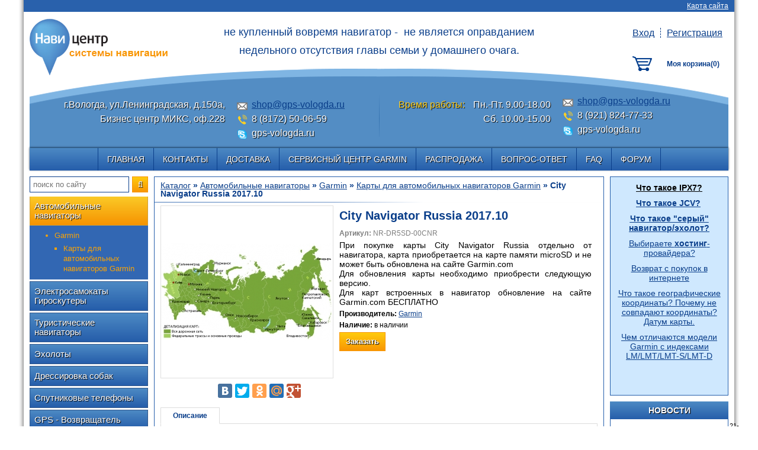

--- FILE ---
content_type: text/html; charset=UTF-8
request_url: http://gps-vologda.ru/City_Navigator_Russia
body_size: 28562
content:
<!DOCTYPE html><html><head>
<meta http-equiv="Content-Type" content="text/html; charset=utf-8">
<title>City Navigator Russia 2017.10</title>
<meta name="keywords" content="City Navigator Russia 2017.10">
<meta name="description" content="City Navigator Russia 2017.10">
<link rel="shortcut icon" href="https://gps-vologda.ru/favicon.ico" type="image/x-icon" />
<base href="https://gps-vologda.ru/">
<link rel="stylesheet" type="text/css" href="templates/_shablon/CFW/CFW_styles.css">
<link rel="stylesheet" type="text/css" href="css/default.css">
<link rel="stylesheet" type="text/css" href="templates/_shablon/css/style.css">
<link rel="stylesheet" type="text/css" href="templates/_shablon/css/forms.css">
<link rel="stylesheet" type="text/css" href="templates/_shablon/css/header.css">
<link rel="stylesheet" type="text/css" href="templates/_shablon/css/navigation.css">
<link rel="stylesheet" type="text/css" href="templates/_shablon/css/menu_top.css">
<link rel="stylesheet" type="text/css" href="templates/_shablon/css/menu_side.css">
<link rel="stylesheet" type="text/css" href="templates/_shablon/css/modules.css">
<link rel="stylesheet" type="text/css" href="templates/_shablon/css/messages.css">
<link rel="stylesheet" type="text/css" href="templates/_shablon/css/footer.css">
<link rel="stylesheet" type="text/css" href="templates/_shablon/css/slide_show.css">
<link rel="stylesheet" type="text/css" href="templates/_shablon/css/feedback.css">
<link rel="stylesheet" type="text/css" href="templates/_shablon/css/search.css">
<link rel="stylesheet" type="text/css" href="templates/_shablon/css/reg.css">
<link rel="stylesheet" type="text/css" href="templates/_shablon/css/news.css">
<link rel="stylesheet" type="text/css" href="templates/_shablon/css/qa.css">
<link rel="stylesheet" type="text/css" href="templates/_shablon/css/opros.css">
<link rel="stylesheet" type="text/css" href="templates/_shablon/css/ishop.css">
<link rel="stylesheet" type="text/css" href="jscripts/highslide/highslide_min.css">
<link rel="stylesheet" type="text/css" href="templates/_shablon/css/cart.css">
<link rel="stylesheet" href="https://gps-vologda.ru/jscripts/fancybox/jquery.fancybox-1.3.4.css">
<script type="text/javascript" src="https://gps-vologda.ru/jscripts/jquery.js"></script>
<script type="text/javascript" src="https://gps-vologda.ru/jscripts/window_size.js"></script>
<script type="text/javascript" src="https://gps-vologda.ru/jscripts/jquery.form.validate.js"></script>
<script type="text/javascript" src="https://gps-vologda.ru/jscripts/fancybox/jquery.fancybox-1.3.4.js"></script>
<script type="text/javascript" src="https://gps-vologda.ru/jscripts/fancybox/jquery.mousewheel-3.0.4.pack.js"></script>
<script type="text/javascript" src="https://gps-vologda.ru/jscripts/jquery-ui-1.10.2.custom.min.js"></script>


<script>
function number_format( number, decimals, dec_point, thousands_sep ) {

	var i, j, kw, kd, km;

	// input sanitation & defaults
	if( isNaN(decimals = Math.abs(decimals)) ){
		decimals = 2;
	}
	if( dec_point == undefined ){
		dec_point = ",";
	}
	if( thousands_sep == undefined ){
		thousands_sep = ".";
	}

	i = parseInt(number = (+number || 0).toFixed(decimals)) + "";

	if( (j = i.length) > 3 ){
		j = j % 3;
	} else{
		j = 0;
	}

	km = (j ? i.substr(0, j) + thousands_sep : "");
	kw = i.substr(j).replace(/(\d{3})(?=\d)/g, "$1" + thousands_sep);
	//kd = (decimals ? dec_point + Math.abs(number - i).toFixed(decimals).slice(2) : "");
	kd = (decimals ? dec_point + Math.abs(number - i).toFixed(decimals).replace(/-/, 0).slice(2) : "");


	return km + kw + kd;
}
</script></head>
<body class="p0 m0">
<div class="wrapper">
	<div class="container">

		<header>
		<div class="header">

			<a class="map" href="map/view/all">Карта сайта</a>			<div class="logo">
							<a class="logo_link" href="/" title="На главную">
											<img src="templates/_shablon/images/logo.png" title="На главную" alt="На главную">
									</a>
						</div>
						
			<div class="slogan"><p style="text-align: center;">не купленный вовремя навигатор - &nbsp;не является оправданием</p>
<p style="text-align: center;">недельного отсутcтвия главы семьи у домашнего очага.</p></div>
			
			<div class="contacts"> 				<div class="left_side">
					<div class="header_adr">г.Вологда, ул.Ленинградская, д.150а, Бизнес центр МИКС, оф.228</div>
					<div class="header_worktime"></div>
				</div>
				<div class="right_side">
					<div class="header_mails"><a href="mailto:shop@gps-vologda.ru">shop@gps-vologda.ru</a></div>
					<div class="header_phones">8 (8172) 50-06-59</div>
					<div class="header_skype">gps-vologda.ru</div>
				</div>
			</div>
			
			<div class="contacts contacts2"> 				<div class="left_side">
					<div class="header_adr"></div>
					<div class="header_worktime"><span>Время работы:</span> Пн.-Пт. 9.00-18.00<br>Сб. 10.00-15.00</div>
				</div>
				<div class="right_side">
					<div class="header_mails"><a href="mailto:shop@gps-vologda.ru">shop@gps-vologda.ru</a></div>
					<div class="header_phones">8 (921) 824-77-33</div>
					<div class="header_skype">gps-vologda.ru</div>
				</div>
			</div>
			
			<div class="header_reg reg_block"> 									<a href="reg/auth" title="Вход" class="reg_enter_exit">Вход</a><!--
					--><a href="reg/registr" title="Регистрация">Регистрация</a>
							</div>
			
			<div class="header_cart"><span class="cart empty_cart" onclick="check_cart()">
			<span class="empty_cart_tag">Моя корзина(<span class="tv_count">0</span>)</span>
	</span>


<script>
function check_cart() {
	if($('.tv_count').html() > 0) {
		location.href='https://gps-vologda.ru/ishop/cart';
	} else {
		$('body').append('<div class="pop_up_fon pop_up_close"></div>\
<div class="pop_up_block alter_block"><div class="pop_up_inner flow_cart">\
	<a href="javascript:void(0)" class="pop_up_cross pop_up_close">&#10006;</a>\
	<div class="pop_up_title">Ваша корзина пуста</div>\
	Чтобы добавить товары в корзину, воспользуйтесь<br>\
	<a href="ishop/1">каталогом нашего магазина</a>\
</div></div>');
		pop_ups();
	}
}

/*
$(function(){
	$('.cart').hover(function(){
		var ajax_cart = '';
		if($('.ajaxflowcart').length > 0) {
			
		} else {
			$.post('/ishop/ajaxflowcart', {}, function(data) {
				ajax_cart = data;
				$('.cart').after(data);
			});
		}
	});
});	
*/
</script></div>
						
						
						
		</div>
		</header>

		<div class="navigation nav_top">
			<ul class="menu_level_1"><li><a href="https://gps-vologda.ru/">Главная</a></li><li><a href="https://gps-vologda.ru/contacts">Контакты</a></li><li><a href="https://gps-vologda.ru/deliv">Доставка</a></li><li><a href="https://gps-vologda.ru/repair">Сервисный центр Garmin</a></li><li><a href="https://gps-vologda.ru/Распродажа">Распродажа</a></li><li><a href="https://gps-vologda.ru/faq/page/1">Вопрос-ответ</a></li><li><a href="https://gps-vologda.ru/faq">FAQ</a></li><li><a href="https://gps-vologda.ru/forum/">Форум</a></li></ul>		</div>
		
		<div style="clear: both"></div>
				
		<div class="main">
		
			<div class="left">
			
				<div class="column_search"><form class="search_form" action="https://gps-vologda.ru/search/1" method="post"><!--
	--><input type="text" class="search_input input_text" value="" placeholder="поиск по сайту" name="search_str"><!--
	--><div class="search_button button button1" onclick="$(this).parents('form').submit();"></div><!--
--></form></div>
				<div class="navigation nav_left menu"><ul class="menu_level_1"><li class="selected"><a href="https://gps-vologda.ru/katalog/avtomobilnyie-navigatoryi">Автомобильные навигаторы</a><ul class="menu_level_2"><li class="selected"><a>Garmin</a><ul class="menu_level_3"><li class="selected"><a>Карты для автомобильных навигаторов Garmin</a></li></ul></li></ul></li><li><a href="https://gps-vologda.ru/katalog/samokat-gyroscooter">Электросамокаты Гироскутеры</a></li><li><a href="https://gps-vologda.ru/katalog/turisticheskie-navigatoryi">Туристические навигаторы</a></li><li><a href="https://gps-vologda.ru/katalog/eholotyi">Эхолоты</a></li><li><a href="https://gps-vologda.ru/katalog/dressirovka-sobak">Дрессировка собак</a></li><li><a href="https://gps-vologda.ru/katalog/sputnikovyie-telefonyi">Спутниковые телефоны</a></li><li><a href="https://gps-vologda.ru/katalog/gps-vozvrashatel">GPS - Возвращатель</a></li><li><a href="https://gps-vologda.ru/katalog/umnige-chasi-i-braslety">Умные часы и браслеты Garmin</a></li><li><a href="https://gps-vologda.ru/katalog/videoregistratoryi">Видеорегистраторы</a></li><li><a href="https://gps-vologda.ru/katalog/multicopters">Мультикоптеры</a></li><li><a href="https://gps-vologda.ru/katalog/radiostantsii">Радиостанции</a></li><li><a href="https://gps-vologda.ru/katalog/ekshn-kameryi">Экшн камеры</a></li><li><a href="https://gps-vologda.ru/katalog/radar-detektor">Радар-детектор</a></li><li><a href="https://gps-vologda.ru/katalog/monitoring-transporta">Мониторинг транспорта</a></li><li><a href="https://gps-vologda.ru/katalog/podvodnye-kamery">Подводные влагозащищенные камеры</a></li><li><a href="https://gps-vologda.ru/katalog/Dozimetry-ekotestery">Дозиметры, экотестеры</a></li></ul></div>									<div class="module">
	
					<div class="module_top">Опрос</div>
				
		<input type="hidden" id="unique_user_code" name="unique_user_code" value="">

<div class="opros_box">
	<div class="opros_title">Что вас больше интересует?</div>
	
	<div id="place_for_content2">
		<input type="hidden" id="voting_id" name="voting_id" value="2">
	</div>
	
	<script type="text/javascript">
		$(function(){
			var unique_user_code = $('#unique_user_code').val();
			
			$.post('opros', {
				'proccess': 'upload',
				'voting_id': 2,
				'unique_user_code': unique_user_code
			}, function(data){
				$("#place_for_content2").html(data);
			});
		});
	</script>
</div>

		
	</div>
				
			</div>
		
			<div class="right">
				
				
					<div class="module editable_field">
	
				
		<p style="text-align: center;"><span style="text-decoration: underline; color: #000000;"><strong><span style="font-size: 14px;"><a title="Что такое IPX7?" href="/ipx"><span style="color: #000000; text-decoration: underline;">Что такое IPX7?</span></a></span></strong></span></p>
<p style="text-align: center;"><span style="text-decoration: underline; color: #000000;"><strong><span style="font-size: 14px;"><span style="color: #000000; text-decoration: underline;"><a href="/jcv">Что такое JCV?</a></span></span></strong></span>&nbsp;</p>
<p style="text-align: center;"><a href="/seryj-navigator"><span style="text-decoration: underline;"><strong><span style="font-size: 14px;">Что такое "серый" навигатор/эхолот?</span></strong></span></a></p>
<div><noindex>
<p class="serp-item__title" style="text-align: center;"><a href="http://www.reg.ru/domain/new/?rid=2768041" target="_blank"><span style="font-size: 14px;">Выбираете&nbsp;<strong class="needsclick">хостинг</strong>-провайдера?</span></a></p>
<p class="serp-item__title" style="text-align: center;"><span style="font-size: 14px;"><a href="https://letyshops.ru/soc/sh-1/?r=3467344" target="_blank">Возврат с покупок в интернете</a></span></p>
<p class="serp-item__title" style="text-align: center;"><a href="/koordinaty-sferoid-datum"><span style="text-decoration: underline;"><span style="font-size: 14px;">Что такое географические координаты? Почему не совпадают координаты? Датум карты.</span></span></a></p>
<p class="serp-item__title" style="text-align: center;"><span style="text-decoration: underline;"><span style="font-size: 14px;"><a href="/LMT-S-LMT-D">Чем отличаются модели Garmin с индексами LM/LMT/LMT-S/LMT-D</a></span></span></p>
</noindex></div>
<p style="text-align: center;">&nbsp;</p>
<p style="text-align: center;">&nbsp;</p>		
	</div>
				
					<div class="module">
	
					<div class="module_top">Новости</div>
				
		<div class="news news_block_0"><div class="news_datetitle"><div class="news_title"><a href="https://gps-vologda.ru/news/496">https://navitotal.ru.aliexpress.com/</a></div><div class="news_date">21-02-2020</div></div><div class="news_text">Для удобства и с защитой покупателя от непредвиденных ситуаций!Мы открыли магазин на площадке aliexpress.com.Адрес нашего магазина: htt...</div></div><div class="news news_block_1"><div class="news_datetitle"><div class="news_title"><a href="https://gps-vologda.ru/news/443">Выгодный Trade-in со скидкой  15%</a></div><div class="news_date">01-03-2019</div></div><div class="news_text">Принесите к нам своё старое устройство: автомобильный или туристический навигатор, эхолот, систему слежения-дрессировки для собак, экшн...</div></div><div class="news news_block_2"><div class="news_datetitle"><div class="news_title"><a href="https://gps-vologda.ru/news/495">Снижение цен на на туристические навигаторы и видеорегистраторы</a></div><div class="news_date">11-12-2018</div></div><div class="news_text">Снижены цены на некоторые позиции:
eTrex 10 GPS, GLONASS Russia 
eTrex 30x GPS, GLONASS Russia  
GPSMAP 276Cx Russia
...</div></div><div class="news_all"><div><a href="news/page/1">Все новости</a></div></div>		
	</div>
				
					<div class="module">
	
					<div class="module_top">Акции</div>
				
		<div class="hlisting">
<div class="hproduct item">
	<div class="prod_title">
		<a class="show_product" data-id="441" href="https://gps-vologda.ru/katalog/turisticheskie-navigatoryi/garmin/garmin-oregon-750">Garmin Oregon 750</a>    </div>
	<div class="product_photo"><a class="show_product" data-id="441" href="https://gps-vologda.ru/katalog/turisticheskie-navigatoryi/garmin/garmin-oregon-750"><img src="https://gps-vologda.ru/imgtmp/158_158_w/data/jpg/Oregon_750.png"  width="158"  height="158"  title="Garmin Oregon 750"><div class="prod_options"> <img class="new_m" src="templates/_shablon//images/new.png"> <img class="skidka_m" src="templates/_shablon//images/spec.png"></div></a></div>		
		
			
	<!--Подробнее-->
			
				
	<!--Кнопка "Добавить в корзину"-->
		<div class="kolvo_buy_button_add noselect">
	<div class="ppd_list_item" style="color:red; font-size:12px;">нет в наличии</div>
</div>	
</div>
<div class="hproduct item">
	<div class="prod_title">
		<a class="show_product" data-id="556" href="https://gps-vologda.ru/katalog/eholotyi/rivotek/eholot-Praktik-eR-6Pro2">Эхолот Практик ЭР-6Pro2</a>    </div>
	<div class="product_photo"><a class="show_product" data-id="556" href="https://gps-vologda.ru/katalog/eholotyi/rivotek/eholot-Praktik-eR-6Pro2"><img src="https://gps-vologda.ru/imgtmp/158_158_w/data/jpg/echo-sounder/praktik/Praktik-ER-6Pro2-1.jpg"  width="158"  height="158"  title="Эхолот Практик ЭР-6Pro2"><div class="prod_options"> <img class="new_m" src="templates/_shablon//images/new.png"> <img class="skidka_m" src="templates/_shablon//images/spec.png"></div></a></div>		
		
			
	<!--Подробнее-->
			
				
	<!--Кнопка "Добавить в корзину"-->
		<div class="kolvo_buy_button_add noselect">
	<div class="ppd_list_item" style="color:red; font-size:12px;">нет в наличии</div>
</div>	
</div>
<div class="hproduct item">
	<div class="prod_title">
		<a class="show_product" data-id="273" href="https://gps-vologda.ru/katalog/radar-detektor/whistler/radar---detektor--whistler-wh-79ru-273">Радар - детектор  Whistler WH-79Ru</a>    </div>
	<div class="product_photo"><a class="show_product" data-id="273" href="https://gps-vologda.ru/katalog/radar-detektor/whistler/radar---detektor--whistler-wh-79ru-273"><img src="https://gps-vologda.ru/imgtmp/158_158_w/data/jpg/radari/79ru.jpg"  width="158"  height="158"  title="Радар - детектор  Whistler WH-79Ru"><div class="prod_options"> <img class="skidka_m" src="templates/_shablon//images/spec.png"></div></a></div>		
		
			
	<!--Подробнее-->
			
				
	<!--Кнопка "Добавить в корзину"-->
		<div class="kolvo_buy_button_add noselect">
		<div class="btn_add">
		
			<a href="javascript:void(0)" class="buy_link button button2"
			data-id="273" active="1"
			title="Добавить в корзину Радар - детектор  Whistler WH-79Ru"
			alt="Добавить в корзину Радар - детектор  Whistler WH-79Ru">Заказать</a>
		
		</div>
	
	</div>	
</div>
</div>		
	</div>
				
					<div class="module">
	
					<div class="module_top">Рекомендуем</div>
				
		<div class="hlisting">
<div class="hproduct item">
	<div class="prod_title">
		<a class="show_product" data-id="171" href="https://gps-vologda.ru/katalog/eholotyi/garmin/eholot-garmin-echo-101-171">Эхолот Garmin Echo 101</a>    </div>
	<div class="product_photo"><a class="show_product" data-id="171" href="https://gps-vologda.ru/katalog/eholotyi/garmin/eholot-garmin-echo-101-171"><img src="https://gps-vologda.ru/imgtmp/158_158_w/data/jpg/echo-sounder/echo-101.jpg"  width="158"  height="158"  title="Эхолот Garmin Echo 101"><div class="prod_options"> <img class="new_m" src="templates/_shablon//images/new.png"></div></a></div>		
		
			
	<!--Подробнее-->
			
				
	<!--Кнопка "Добавить в корзину"-->
		<div class="kolvo_buy_button_add noselect">
	<div class="ppd_list_item" style="color:red; font-size:12px;">нет в наличии</div>
</div>	
</div>
</div>		
	</div>
				
			</div>
			
			<div class="content_block">
				
						
				<div id="breadcrumbs" class="path color1">
					<a href="https://gps-vologda.ru/katalog">Каталог</a>&nbsp;»&nbsp;<a href="https://gps-vologda.ru/katalog/avtomobilnyie-navigatoryi">Автомобильные навигаторы</a>&nbsp;»&nbsp;<a href="https://gps-vologda.ru/katalog/avtomobilnyie-navigatoryi/garmin">Garmin</a>&nbsp;»&nbsp;<a href="https://gps-vologda.ru/karti_dly_garmin">Карты для автомобильных навигаторов Garmin</a> » City Navigator Russia 2017.10 				</div>
				
				<hr class="under_path" />
				
				<div id="content_inner" class="content">
					
										<div class="product row_product" itemscope itemtype="http://schema.org/Product">

	<div class="product_top">
		<div class="product_left_block">
			
			<div class="product_photo"><a id="flink" class="highslide" onclick="return hs.expand(this, config1 )" href="https://gps-vologda.ru/imgtmp/orign_w/data/jpg/Karty/CNRussia.jpg"><img src="https://gps-vologda.ru/imgtmp/290_290_w/data/jpg/Karty/CNRussia.jpg"  width="290"  height="290"  title="City Navigator Russia 2017.10 "><div class="prod_options"></div></a></div>						
					
			<div class="social">
																		<div class="prod_dop_option">
								<div class="ya_share2"><div class="yashare-auto-init" data-yashareL10n="ru" data-yashareQuickServices="yaru,vkontakte,facebook,twitter,odnoklassniki,moimir,gplus" data-yashareTheme="counter"></div>
								</div>
							</div>
												
			</div>

			
		</div>
		
		<div class="product_mid_block"> 
					<h1 class="prod_title" itemprop="name">City Navigator Russia 2017.10 </h1>
			
			
			<div class="prod_dop_option prod_artikul"><b>Артикул:</b> NR-DR5SD-00CNR</div>				
					<div class="short_description"><p><span style="font-family: arial; font-size: 14px;">При покупке карты City Navigator Russia отдельно от навигатора, карта приобретается на карте памяти microSD и не может быть обновлена на сайте Garmin.com </span><br /><span style="font-family: arial; font-size: 14px;">Для обновления карты необходимо приобрести следующую версию.</span></p>
<p><span style="font-family: arial; font-size: 14px;">Для карт встроенных в навигатор обновление на сайте Garmin.com БЕСПЛАТНО</span></p></div>			
									<div class="prod_dop_option">
				<b>Производитель:</b>
				<a href="https://gps-vologda.ru/brend/garmin">
				Garmin				</a></div>
								
								
			
			
						
							<div class="prod_dop_option"><b>Наличие:</b> в наличии</div>
					 
								
							
					<div class="kolvo_buy_button_add noselect">
		<div class="btn_add">
		
			<a href="javascript:void(0)" class="buy_link button button2"
			data-id="282" active="1"
			title="Добавить в корзину City Navigator Russia 2017.10 "
			alt="Добавить в корзину City Navigator Russia 2017.10 ">Заказать</a>
		
		</div>
	
	</div>		</div>
	</div>
		<div class="product_dop_modes">
					<div class="product_dop_modes_content alter_block product_dop_modes_content_tab" itemprop="description" data-modtitle="Описание">
				<h3><span style="font-family: arial; font-size: 14px;">City Navigator Russia 2017.10</span></h3>
<p><span style="font-family: arial; font-size: 14px;">При покупке карты City Navigator Russia отдельно от навигатора, карта приобретается на карте памяти microSD и не может быть обновлена на сайте Garmin.com </span><br /><span style="font-family: arial; font-size: 14px;">Для обновления карты необходимо приобрести следующую версию.</span></p>
<p><span style="font-family: arial; font-size: 14px;">Для карт встроенных в навигатор обновление на сайте Garmin.com<strong> БЕСПЛАТНО</strong></span></p>
<p><span style="font-family: arial; font-size: 14px;"><strong>ПРЕДНАЗНАЧЕНИЕ </strong></span></p>
<p><span style="font-family: arial; font-size: 14px;">Для загрузки на SD. При начале использования карточки происходит обновление файлов прошивки прибора.</span></p>
<p><span style="font-family: arial; font-size: 14px;"><strong>СОДЕРЖАНИЕ РЕЛИЗА. </strong></span></p>
<h3><span style="font-family: arial; font-size: 14px;">РОССИЯ</span></h3>
<p><span style="font-family: arial; font-size: 14px;">Все регионы с детальным покрытием.</span></p>
<p><span style="font-family: arial; font-size: 14px;">191 868 населенных пунктов с адресным поиском</span></p>
<p><span style="font-family: arial; font-size: 14px;">11 672 населенных пунктов с контурами домов и адресным поиском</span></p>
<table border="0">
<tbody>
<tr>
<td width="229" valign="bottom">
<p><span style="font-family: arial; font-size: 14px;">Республика Адыгея</span></p>
</td>
<td width="229" valign="bottom">
<p><span style="font-family: arial; font-size: 14px;">Алтайский край</span></p>
</td>
</tr>
<tr>
<td width="229" valign="bottom">
<p><span style="font-family: arial; font-size: 14px;">Республика Алтай</span></p>
</td>
<td width="229" valign="bottom">
<p><span style="font-family: arial; font-size: 14px;">Амурская</span></p>
</td>
</tr>
<tr>
<td width="229" valign="bottom">
<p><span style="font-family: arial; font-size: 14px;">Архангельская</span></p>
</td>
<td width="229" valign="bottom">
<p><span style="font-family: arial; font-size: 14px;">Астраханская</span></p>
</td>
</tr>
<tr>
<td width="229" valign="bottom">
<p><span style="font-family: arial; font-size: 14px;">Байконур</span></p>
</td>
<td width="229" valign="bottom">
<p><span style="font-family: arial; font-size: 14px;">Республика Башкортостан</span></p>
</td>
</tr>
<tr>
<td width="229" valign="bottom">
<p><span style="font-family: arial; font-size: 14px;">Белгородская</span></p>
</td>
<td width="229" valign="bottom">
<p><span style="font-family: arial; font-size: 14px;">Брянская</span></p>
</td>
</tr>
<tr>
<td width="229" valign="bottom">
<p><span style="font-family: arial; font-size: 14px;">Республика Бурятия</span></p>
</td>
<td width="229" valign="bottom">
<p><span style="font-family: arial; font-size: 14px;">Владимирская</span></p>
</td>
</tr>
<tr>
<td width="229" valign="bottom">
<p><span style="font-family: arial; font-size: 14px;">Волгоградская</span></p>
</td>
<td width="229" valign="bottom">
<p><span style="font-family: arial; font-size: 14px;">Вологодская</span></p>
</td>
</tr>
<tr>
<td width="229" valign="bottom">
<p><span style="font-family: arial; font-size: 14px;">Воронежская</span></p>
</td>
<td width="229" valign="bottom">
<p><span style="font-family: arial; font-size: 14px;">Республика Дагестан</span></p>
</td>
</tr>
<tr>
<td width="229" valign="bottom">
<p><span style="font-family: arial; font-size: 14px;">Еврейская АО</span></p>
</td>
<td width="229" valign="bottom">
<p><span style="font-family: arial; font-size: 14px;">Забайкальский край</span></p>
</td>
</tr>
<tr>
<td width="229" valign="bottom">
<p><span style="font-family: arial; font-size: 14px;">Ивановская</span></p>
</td>
<td width="229" valign="bottom">
<p><span style="font-family: arial; font-size: 14px;">Республика Ингушетия</span></p>
</td>
</tr>
<tr>
<td width="229" valign="bottom">
<p><span style="font-family: arial; font-size: 14px;">Иркутская область</span></p>
</td>
<td width="229" valign="bottom">
<p><span style="font-family: arial; font-size: 14px;">Калининградская</span></p>
</td>
</tr>
<tr>
<td width="229" valign="bottom">
<p><span style="font-family: arial; font-size: 14px;">Калмыкия</span></p>
</td>
<td width="229" valign="bottom">
<p><span style="font-family: arial; font-size: 14px;">Кабардино-Балкария</span></p>
</td>
</tr>
<tr>
<td width="229" valign="bottom">
<p><span style="font-family: arial; font-size: 14px;">Калужская</span></p>
</td>
<td width="229" valign="bottom">
<p><span style="font-family: arial; font-size: 14px;">Карачаево-Черкесия</span></p>
</td>
</tr>
<tr>
<td width="229" valign="bottom">
<p><span style="font-family: arial; font-size: 14px;">Камчатский край</span></p>
</td>
<td width="229" valign="bottom">
<p><span style="font-family: arial; font-size: 14px;">Карелия</span></p>
</td>
</tr>
<tr>
<td width="229" valign="bottom">
<p><span style="font-family: arial; font-size: 14px;">Кемеровская</span></p>
</td>
<td width="229" valign="bottom">
<p><span style="font-family: arial; font-size: 14px;">Кировская</span></p>
</td>
</tr>
<tr>
<td valign="bottom">
<p><span style="font-family: arial; font-size: 14px;">Коми</span></p>
</td>
<td valign="bottom">
<p><span style="font-family: arial; font-size: 14px;">Крым</span></p>
</td>
</tr>
<tr>
<td width="229" valign="bottom">
<p><span style="font-family: arial; font-size: 14px;">Костромская</span></p>
</td>
<td width="229" valign="bottom">
<p><span style="font-family: arial; font-size: 14px;">Красноярский край</span></p>
</td>
</tr>
<tr>
<td width="229" valign="bottom">
<p><span style="font-family: arial; font-size: 14px;">Краснодарский край</span></p>
</td>
<td width="229" valign="bottom">
<p><span style="font-family: arial; font-size: 14px;">Курская</span></p>
</td>
</tr>
<tr>
<td width="229" valign="bottom">
<p><span style="font-family: arial; font-size: 14px;">Курганская</span></p>
</td>
<td width="229" valign="bottom">
<p><span style="font-family: arial; font-size: 14px;">Липецкая</span></p>
</td>
</tr>
<tr>
<td width="229" valign="bottom">
<p><span style="font-family: arial; font-size: 14px;">Ленинградская</span></p>
</td>
<td width="229" valign="bottom">
<p><span style="font-family: arial; font-size: 14px;">Марий-Эл</span></p>
</td>
</tr>
<tr>
<td width="229" valign="bottom">
<p><span style="font-family: arial; font-size: 14px;">Магаданская</span></p>
</td>
<td width="229" valign="bottom">
<p><span style="font-family: arial; font-size: 14px;">Московская</span></p>
</td>
</tr>
<tr>
<td width="229" valign="bottom">
<p><span style="font-family: arial; font-size: 14px;">Мордовия</span></p>
</td>
<td width="229" valign="bottom">
<p><span style="font-family: arial; font-size: 14px;">Нижегородская</span></p>
</td>
</tr>
<tr>
<td width="229" valign="bottom">
<p><span style="font-family: arial; font-size: 14px;">Мурманская</span></p>
</td>
<td width="229" valign="bottom">
<p><span style="font-family: arial; font-size: 14px;">Новосибирская</span></p>
</td>
</tr>
<tr>
<td width="229" valign="bottom">
<p><span style="font-family: arial; font-size: 14px;">Новгородская</span></p>
</td>
<td width="229" valign="bottom">
<p><span style="font-family: arial; font-size: 14px;">Оренбургская</span></p>
</td>
</tr>
<tr>
<td width="229" valign="bottom">
<p><span style="font-family: arial; font-size: 14px;">Омская</span></p>
</td>
<td width="229" valign="bottom">
<p><span style="font-family: arial; font-size: 14px;">Пензенская</span></p>
</td>
</tr>
<tr>
<td width="229" valign="bottom">
<p><span style="font-family: arial; font-size: 14px;">Орловская</span></p>
</td>
<td width="229" valign="bottom">
<p><span style="font-family: arial; font-size: 14px;">Приморский край</span></p>
</td>
</tr>
<tr>
<td width="229" valign="bottom">
<p><span style="font-family: arial; font-size: 14px;">Пермский край</span></p>
</td>
<td width="229" valign="bottom">
<p><span style="font-family: arial; font-size: 14px;">Ростовская</span></p>
</td>
</tr>
<tr>
<td width="229" valign="bottom">
<p><span style="font-family: arial; font-size: 14px;">Псковская</span></p>
</td>
<td width="229" valign="bottom">
<p><span style="font-family: arial; font-size: 14px;">Самарская</span></p>
</td>
</tr>
<tr>
<td width="229" valign="bottom">
<p><span style="font-family: arial; font-size: 14px;">Рязанская</span></p>
</td>
<td width="229" valign="bottom">
<p><span style="font-family: arial; font-size: 14px;">Саратовская</span></p>
</td>
</tr>
<tr>
<td width="229" valign="bottom">
<p><span style="font-family: arial; font-size: 14px;">Сахалинская</span></p>
</td>
<td width="229" valign="bottom">
<p><span style="font-family: arial; font-size: 14px;">Сев. Осетия</span></p>
</td>
</tr>
<tr>
<td width="229" valign="bottom">
<p><span style="font-family: arial; font-size: 14px;">Свердловская</span></p>
</td>
<td width="229" valign="bottom">
<p><span style="font-family: arial; font-size: 14px;">Ставропольский край</span></p>
</td>
</tr>
<tr>
<td width="229" valign="bottom">
<p><span style="font-family: arial; font-size: 14px;">Смоленская</span></p>
</td>
<td width="229" valign="bottom">
<p><span style="font-family: arial; font-size: 14px;">Татарстан</span></p>
</td>
</tr>
<tr>
<td width="229" valign="bottom">
<p><span style="font-family: arial; font-size: 14px;">Тамбовская</span></p>
</td>
<td width="229" valign="bottom">
<p><span style="font-family: arial; font-size: 14px;">Томская</span></p>
</td>
</tr>
<tr>
<td width="229" valign="bottom">
<p><span style="font-family: arial; font-size: 14px;">Тверская</span></p>
</td>
<td width="229" valign="bottom">
<p><span style="font-family: arial; font-size: 14px;">Республика Тыва</span></p>
</td>
</tr>
<tr>
<td width="229" valign="bottom">
<p><span style="font-family: arial; font-size: 14px;">Тульская</span></p>
</td>
<td width="229" valign="bottom">
<p><span style="font-family: arial; font-size: 14px;">Удмуртия</span></p>
</td>
</tr>
<tr>
<td width="229" valign="bottom">
<p><span style="font-family: arial; font-size: 14px;">Тюменская</span></p>
</td>
<td width="229" valign="bottom">
<p><span style="font-family: arial; font-size: 14px;">Хабаровский край</span></p>
</td>
</tr>
<tr>
<td width="229" valign="bottom">
<p><span style="font-family: arial; font-size: 14px;">Ульяновская</span></p>
</td>
<td width="229" valign="bottom">
<p><span style="font-family: arial; font-size: 14px;">Ханты-Мансийский АО</span></p>
</td>
</tr>
<tr>
<td width="229" valign="bottom">
<p><span style="font-family: arial; font-size: 14px;">Республика Хакасия</span></p>
</td>
<td width="229" valign="bottom">
<p><span style="font-family: arial; font-size: 14px;">Чечня</span></p>
</td>
</tr>
<tr>
<td width="229" valign="bottom">
<p><span style="font-family: arial; font-size: 14px;">Челябинская</span></p>
</td>
<td width="229" valign="bottom">
<p><span style="font-family: arial; font-size: 14px;">Чукотский АО</span></p>
</td>
</tr>
<tr>
<td width="229" valign="bottom">
<p><span style="font-family: arial; font-size: 14px;">Чувашия</span></p>
</td>
<td width="229" valign="bottom">
<p><span style="font-family: arial; font-size: 14px;">Якутская (Саха) республика</span></p>
</td>
</tr>
<tr>
<td width="229" valign="bottom">
<p><span style="font-family: arial; font-size: 14px;">Ямало-Ненецкий АО</span></p>
</td>
<td width="229" valign="bottom">
<p><span style="font-family: arial; font-size: 14px;">Ярославская</span></p>
</td>
</tr>
</tbody>
</table>
<h3><span style="font-family: arial; font-size: 14px;">УКРАИНА</span></h3>
<p><span style="font-family: arial; font-size: 14px;">37 749 населенных пунктов</span></p>
<p><span style="font-family: arial; font-size: 14px;">16 городов с контурами домов</span></p>
<ul>
<li><span style="font-family: arial; font-size: 14px;">Донецк</span></li>
<li><span style="font-family: arial; font-size: 14px;">Бердянск</span></li>
<li><span style="font-family: arial; font-size: 14px;">Ивано-Франковск</span></li>
<li><span style="font-family: arial; font-size: 14px;">Киев</span></li>
<li><span style="font-family: arial; font-size: 14px;">Кировоград</span></li>
<li><span style="font-family: arial; font-size: 14px;">Львов</span></li>
<li><span style="font-family: arial; font-size: 14px;">Мариуполь</span></li>
<li><span style="font-family: arial; font-size: 14px;">Мукачево</span></li>
<li><span style="font-family: arial; font-size: 14px;">Одесса</span></li>
<li><span style="font-family: arial; font-size: 14px;">Очаков</span></li>
<li><span style="font-family: arial; font-size: 14px;">Скадовск</span></li>
<li><span style="font-family: arial; font-size: 14px;">Трускавец</span></li>
<li><span style="font-family: arial; font-size: 14px;">Ужгород</span></li>
<li><span style="font-family: arial; font-size: 14px;">Харьков</span></li>
<li><span style="font-family: arial; font-size: 14px;">Черновцы</span></li>
<li><span style="font-family: arial; font-size: 14px;">Чоп</span></li>
</ul>
<p><span style="font-family: arial; font-size: 14px;">БЕЛАРУСЬ</span></p>
<p><span style="font-family: arial; font-size: 14px;">11 066 населенных пунктов</span></p>
<p><span style="font-family: arial; font-size: 14px;">7 городов с контурами домов</span></p>
<ul>
<li><span style="font-family: arial; font-size: 14px;">Минск</span></li>
<li><span style="font-family: arial; font-size: 14px;">Брест</span></li>
<li><span style="font-family: arial; font-size: 14px;">Витебск</span></li>
<li><span style="font-family: arial; font-size: 14px;">Гомель</span></li>
<li><span style="font-family: arial; font-size: 14px;">Гродно</span></li>
<li><span style="font-family: arial; font-size: 14px;">Могилев</span></li>
<li><span style="font-family: arial; font-size: 14px;">Новополоцк</span></li>
</ul>
<p><span style="font-family: arial; font-size: 14px;">Абхазия</span></p>
<p><span style="font-family: arial; font-size: 14px;">237 населенных пунктов</span></p>
<div class="blue_header_spoiler">
<h3><span style="font-family: arial; font-size: 14px;">ИЗМЕНЕНИЯ</span></h3>
<span style="font-family: arial; font-size: 14px;">&nbsp; &nbsp;</span>
<h4><span style="font-family: arial; font-size: 14px;">C 2015.20 до 2015.30</span></h4>
<span style="font-family: arial; font-size: 14px;">&nbsp;</span>
<div><ol><ol>
<li><span style="font-family: arial; font-size: 14px;">Добавлены контуры домов с адресной привязкой и полный объектовый состав, а также обновлена навигационная обстановка в регионах:</span></li>
<ol>
<li><span style="font-family: arial; font-size: 14px;">Алтайский край (Верхний Обский, Катунское, Кировский, Красный Маяк, Молочный, Одинцовка, Сетовка, Сорокино, Усть-Катунь)</span></li>
<li><span style="font-family: arial; font-size: 14px;">Амурская (Белогорск)</span></li>
<li><span style="font-family: arial; font-size: 14px;">Архангельская (Мирный, Няндома)</span></li>
<li><span style="font-family: arial; font-size: 14px;">Владимирская (Абросово, Акулово, Александрино, Аниськино, Барсково, Барсуки, Большие Горки, Большой Приклон, Ветчи, Вороново, Воскресенье, Гостец, Данилово, Денятино, Добрятино, Дубровка, Ефимцево, Желтухино, Желудьево, Заднее Поле, Захарово, Килекшино, Киржач (Петушинский), Клязьминский, Коровино, Красново, Крутово, Кузьмино, Кукушкино, Лакиброво, Левино, Малые Горки, Малый Приклон, Масляные Горочки, Мячиково, Напутново, Новинки, Новоселово, Овчинино, Островищи, Панфилово, Прудня, Ратново, Синжаны, Степаново, Харламово, Цепнино)</span></li>
<li><span style="font-family: arial; font-size: 14px;">Вологодская (Верховажье, Имени Бабушкина, Кичменгский Городок, Липин Бор, Нюксеница, Сямжа, Тарногский Городок, Шуйское)</span></li>
<li><span style="font-family: arial; font-size: 14px;">Воронежская (Верхний Мамон, Верхняя Хава, Воробьевка, Петропавловка)</span></li>
<li><span style="font-family: arial; font-size: 14px;">Забайкальский (Тупик)</span></li>
<li><span style="font-family: arial; font-size: 14px;">Ивановская (АВЕРИНО, АЛАДИНО, АЛЕКСЕЕВСКОЕ, АЛФЕРОВКА, АЛФЕРЬЕВО, АНДРЕЕВСКОЕ, АНИСИМОВО, АНТРОПЬЕВО, АНТУШКОВО, АНЬКОВО, АРЖАНОВО, АРХАНГЕЛ, АСТАФЬЕВО, АФАНАСОВО, АФАНАСЬЕВО, БАБЕНКИ, БАБЦЫНО, БАГЛАЕВО, БАЛАХОНКИ, БАРАШОВО, БАРСКОВО, БЕЛЕХОВО, БЕЛОНОГОВО, БЕЛЯНИЦЫ, БЕРЕЖОК, БЕРЕЗНИКИ (Комсомольский район), БЕРЕЗНИКИ (Фурмановсикий район), БЕРЕЗОВИК, БИРЮКОВО, БОГАТЫРЕВО, БОЛЬШИЕ ВЯЗОВИЦЫ, БОЛЬШОЕ БОЛГОВО, БОЛЬШОЕ КЛОЧКОВО, БОЛЬШОЕ СТУПКИНО, БОЛЬШОЕ УРОНДА, БОЛЬШОЕ ЧУРИЛОВО, БОЛЬШОЙ ТАКОВЕЦ, БОРДОВОЕ, БОРИСКОВО, БОРУТИХА, БОРЩЕВКА, БРАЗИНО, БРАТИЛОВО, БРЮХОВО, БУГРИНО, БУНЬКОВО, БУРАКОВО, БУТОВО (Заволожский район), БУТОВО (Комсомольский район), БУТЫРЕВО, БУХАРОВО, БУШМАНОВО, БЫКОВКА (Заволожский район), БЫКОВКА (Лежневский район), БЫКОВО, ВАРВАРИНО, ВАСИЛЕВО, ВАСИЛЬЕВСКОЕ, ВАСЬКОВО, ВАТАГИ, ВЕЛИКОДВОРСКОЕ, ВЕРИГИНО, ВЕРТЛЮЖНОЕ, ВЕСКА, ВЕСНЕВО, ВЛАДЫЧИНО, ВОДОМЕРОВО, ВОРОНИНО, ВОРОНЦОВО (Заволожский район), ВОРОНЦОВО (Ильинский район), ВОРОНЦОВО (Комсомольский район), ВОСКРЕСЕНСКОЕ (Ильинский район), ВОСКРЕСЕНСКОЕ (Лежневский район), ВОСТРА, ВОСТРОВО, ВОТОЛА, ВЫГОЛОВО, ВЫСОКОВО (Лежневский район), ВЫСОКОВО (Тейковский район), ВЬЮШКОВО, ВЯТКОВО, ГАРИ, ГЕОРГИЕВСКОЕ, ГЛУМОВО, ГОВЯДОВО, ГОЛОЧЕЛОВО, ГОЛУЗИНО, ГОЛЧАНОВО, ГОЛЬЦОВКА, ГОЛЯКОВО, ГОЛЯНИЩЕВО, ГОРБОВО, ГОРЕНЦЕВО, ГОРКИ (Приволжский район), ГОРКИ (Тейковский район), ГОРШКОВО (Ивановский район), ГОРШКОВО (Приволжский район), ГОРЯШИНО, ГРИГОРОВО, ГРИДИНО, ГРОБИЩЕВО, ГРУДИНСКАЯ, ГРУЗНИХА, ГУБЦЕВО, ГУЛИХА, ГУСЕВО, ДАНИЛКОВО, ДАНИЛОВО, ДАШКОВО, ДЕГТЯРЕВО, ДЕРЕВНИЩЕ, ДМИТРИЕВСКОЕ (Заволожский район), ДМИТРИЕВСКОЕ (Комсомольский район), ДОБРИЩЕВО, ДОРИХА, ДУБЕНКИ, ДУБРОВО, ДУДКИНО, ДУЛЯПИНО, ДУМИНО, ДУШИЛОВО, ДЬЯКОВО, ДЮПОВО, ДЯГЕЛИХА, ДЯГИЛЕВО, ЕРОПКИНО, ЕСИПЛЕВО, ЕФРЕМОВО, ЖИЛКИНО, ЖУКОВО, ЗАГОРЬЕ, ЗАДЫ, ЗАЙКОВО, ЗАЛЕСЬЕ, ЗАРУБИНО, ЗАХАРОВО, ЗЕЛЕНЫЙ ГОРОДОК, ЗИНОВО, ЗЛАТОУСТ, ЗНАМОВО, ЗОЛОТНИКОВСКАЯ ПУСТЫНЬ, ЗЫБИХА, ИВАНКОВО, ИВАНЦЕВО (Ивановский район), ИВАНЦЕВО (Фурмановсикий район), ИВАНЬКОВО, ИВАНЬКОВСКИЙ, ИВАШЕВО (Заволожский район), ИВАШЕВО (Ильинский район), ИВАШКОВО, ИГНАТИХА, ИГНАТОВО, ИГРИЩИ, ИЛЬИНСКОЕ, ИНАРХОВО, ИНГАРЬ, ИНЕВЕЖ, ИСАЕВСКОЕ, КАБЛУКОВО, КАДНИКОВО, КАЛИКИНО, КАЛИНКИНО, КАМЕНКА, КАПЦЕВО, КАРПУНИХА, КИРКЕЕВО, КИСТЕГА, КЛЕМЕНТЬЕВО, КЛИНЦЕВО (Ивановский район), КЛИНЦЕВО (Комсомольский район), КЛИНЦЕВО (Тейковский район), КЛЮЧИ, КНЯЖЕВО, КНЯЗЕВО, КОВАРЧИНО, КОЗИНО, КОЛОКУНОВО, КОЛЧИГИНО, КОЛШЕВО, КОЛЫШИНО, КОЛЫШКИНО, КОЛЯГИНО, КОЛЯНОВО, КОМСОМОЛЬСК-1, КОНДРАКОВО, КОНДЮКОВО, КОНОХОВО, КОНСТАНТИНОВО, КОПТЕВО, КОРНИЛОВО, КОРОМЫСЛОВО, КОСЯКОВО, КОЩЕЕВО, КРАПИВКИ, КРАПИВНИК, КРАПИВНОВО (Тейковский район), КРАПИВНОВО (Тейковский район), КРАСИНСКОЕ, КРАСКОВО, КРАСНИЦЫ,КРАСНОВО, КРАСНЫЕ ГОРЫ, КРАСНЫЙ ОСТРОВ, КРИВЦЕВО, КРУГЛОВО, КРУТОВО (Ивановский район), КРУТОВО (Лежневский район), КРУТЦЫ, КРЮКОВО, КСТЫ, КУДРЕВАТИК, КУЗНЕЦОВКА, КУЗЬМАДЕНЬЕ, КУЗЯЕВО, КУКАРИНО, КУЛАЧЕВО, КУЛЕБЕРЬЕВО, КУМЕНЕВО, КУНЕЕВКА, КУНЕСТИНО, КУНИСТИНО-МАЛОЕ, КУПАЛИЩИ, КУРЕНЬ, КУРИЛИХА, КУТНЕВО, ЛЕБЯЖИЙ ЛУГ, ЛЕЖНЕВСКАЯ РОЩА, ЛЕМЕШКИ, ЛЕСНОЕ, ЛИПКИНО, ЛОБАНЦЕВО, ЛОБЦОВО, ЛОГИНКОВО, ЛОГИНЦЕВО, ЛОМЫ, ЛУКЬЯНОВО, ЛЫСНОВО, МАКСАКИ, МАКСИМЦЕВО, МАЛОЕ БОЛГОВО, МАЛОЕ ДЕНИСОВО, МАЛОЕ КЛОЧКОВО, МАЛОЕ САВИНО, МАЛЫЕ ТАКОВЕЦ, МАЛЬТИНО, МАЛЬЧИХА, МАРИНО, МАРКОВО (Комсомольский район), МАРКОВО (Тейковский район), МАРКОВО БОЛЬШОЕ, МАРТЮКОВО, МАРЬИНО, МАРЬИНСКОЕ, МАСЛОВО, МЕДВЕДЕВО, МЕДВЕДКОВО, МЕЖДУРЕЧЕНСК, МЕЛЮШЕВО, МИКШИНО, МИЛИТИНО, МИЛОВКА, МИЛЬЦЕВО, МИНЧАКОВО, МИРСЛАВЛЬ, МИХАЛЕВО, МИХЕЕВО, МОРОЗОВО, МОСКВИНО, МОСТЕЧНОЕ, МОСЯКОВО, МЫТИЩИ (Комсомольский район), МЫТИЩИ (Тейковский район), МЯСНИКОВО, НАЖЕРОВО, НАСАКИНО, НАТАЛИХА, НЕЛЬША, НИКИТИНКА, НИКОЛЬСКОЕ (Ильинский район), НИКОЛЬСКОЕ (Комсомольский район), НИКУЛЬСКОЕ (Заволожский район), НИКУЛЬСКОЕ (Ивановский район), НОВАЯ, НОВАЯ ДЕРЕВНЯ, НОВЛЯНСКОЕ, НОВОЕ, НОВОЕ ЛЕУШИНО, НОВОСЕЛКА, НОВОСЕЛКИ, Ново-Талицы, ОБОЛСУНОВО, ОЗЕРНЫЙ, ОКТЯБРЬСКИЙ (Комсомольский район), ОКТЯБРЬСКИЙ (Комсомольский район), ОКУЛОВО, ОЛЕНИНО, ОСАНОВЕЦ, ОСВЕТИНО, ОСИНОВКА, ПАНЕЕВО, ПАНИЦИНО, ПАРУШЕВО, ПЕЛГУСОВО, ПЕНЬКИ, ПЕРЕПЕЧИНО БОЛЬШОЕ, ПЕРЛЕВКА, ПЕРШИНО, ПЕСОЧНЕВО, ПЕТРЯЕВО, ПЕТРЯИХА, ПЕЧИЩИ, ПЕЩЕРЫ, ПИНОГОР, ПИРОГОВО, Писцово, ПЛОСКОВО, ПЛЯСУНИХА, ПОДЛЕСИХА, ПОДОЗЕРСКИЙ, ПОМЧИХА, РОЖНОВО (Ильинский район), РОЖСТВО, РОМАНЦЕВО, РЫБОЛОВКА, РЫЛКОВО (Комсомольский район), РЫЛКОВО (Приволжский район), САБИНОВО, САБУРИХА, САВИНО, САХТЫШ (Станция Тейковский район), САХТЫШ (Тейковский район), СВЕРЧКОВО, СВЕТИКОВО, СВИНОВОДЧЕСКИЙ КОМПЛЕКС БОРОВОЕ, СЕДЕЛЬНИЦЫ, СЕЛЫШКИ (Лежневский район), СЕЛЫШКИ (Лежневский район), СЕМЕНОВСКОЕ (Заволожский район), СЕМЕНОВСКОЕ (Ивановский район), СЕМЕНО-САРСКОЕ, СЕМИГОРЬЕ, СЕМЬЮНОВО, СЕНИХА, СЕРКОВО, СИДОРИНО, СИДОРОВО, СИМАНИХА, СИНЯЯ ОСОКА, СИТНИКОВО (Ивановский район), СИТНИКОВО (Тейковский район), СКВОРЦОВО, СКОКОВО, СКОМОВО, СМЕРДОВО, СМОЛЬНИЦЫ, СОБАНЦЕЕВО, СОРОХТА, СОСНОВКА, СОТНИЦЫ, СПАС-ГОРОДЕЦ, СПАС-НЕРЛЬ, СПАССКОЕ (Комсомольский район), СПАССКОЕ (Приволжский район), СПИРКИ, СТАНОВОЕ, СТАРОВО, СТАРОЕ ЛЕУШИНО, СТЕПАННИКОВО, СТЕПАНОВО, СТОРОЖЕВО, СТОЯКОВО, СТОЯНЦЕВО, СТРЕКАЛОВО, СТУДЕНЕЦ, СТУПКИНО, СУНОВО, СУХОВО, СЧАСТЛИВКА, ТАГАНОВО, ТАРАСОВО, ТАРХАНОВО, ТЕЛЕГИНО, ТЕРЕНТЬЕВО, ТЕСТОВО, ТОЛПЫГИНО, ТОМАРОВО, ТОПОРИХА, ТОРЛЫГА, ТОРОХОВО, ТЮГАЕВО, ТЮРЮКОВО, УВАЛЬЕВО, УВОДЬ, УТЕС, ФЕДИНО, ФЕДОСЦЫНО, ФЕДЯКОВО, ФИЛИСОВО, ФИЛЮКОВО, ФОМИНСКОЕ, ФРОЛЬЦЕВО, ХАРИТОНЦЕВО, ХЛЕБНИЦЫ, ХМЕЛЕВО, ХМЕЛЬНИКИ (Тейковский район), ХМЕЛЬНИКИ (Тейковский район), ХОЛОДИХА, ХОМУТОВО, ХОТЕНОВО, ХРАБРОВО, ХРЕБТОВО, ХРОМЦОВО, ХУДЫНИ, ЦЕНСКИЙ, ЦЫПЫШЕВО, ЧЕРНИЦЫНО, ЧЕРНОРЕЧЕНСКИЙ, ЧЕРНЦЫ, ЧИСТОВО, ЧУПРИЯНОВО, ШАЛДОВО, ШАШМУРКА, ШЕВЛЯГИНО, ШЕЛЬБОВО, ШИБОРСКАЯ, ШИЛЫКОВО, ШИРЯЕВО (Ильинский район), ШИРЯЕВО (Тейковский район), ШИРЯИХА, ШИШКИНО-МАЛОЕ, ШУМИЛОВО, ШУМЯТИНО, ШУРИНЦЕВО, ЩАДНЕВО, ЩАПОВО, ЩЕННИКОВО, ЩИПОУСИХА, ЩУКОВО, ЮРЬЕВО 1-Е, ЯКОВЛЕВО, ЯКСАЕВО, ЯКШИНО (Ильинский район), ЯКШИНО (Комсомольский район), ЯКШИНО (Тейковский район), ЯНОВО, ЯРДЕНИХА, ЯРИШНЕВО, ЯСНОВО, ЯФАНОВО, ЯШКИНО)</span></li>
<li><span style="font-family: arial; font-size: 14px;">Иркутская (Дзержинск, Добролет, Миловиды, Пивовариха, Поливаниха, Светлый Яр КП, Серебряный Ключ ДНТ, Сумкино, Сухая, Худяково)</span></li>
<li><span style="font-family: arial; font-size: 14px;">Кабардино-Балкарская Республика (Урвань, Шалушка)</span></li>
<li><span style="font-family: arial; font-size: 14px;">Кемеровская (Ивановка, Новогородец, Поречье, Свердловский, Солнечный)</span></li>
<li><span style="font-family: arial; font-size: 14px;">Краснодарский край (Новотитаровская,Южный)</span></li>
<li><span style="font-family: arial; font-size: 14px;">Красноярский край (Мигна, Осиновый Мыс, Семенниково, Такучет)</span></li>
<li><span style="font-family: arial; font-size: 14px;">Курганская (Придорожный)</span></li>
<li><span style="font-family: arial; font-size: 14px;">Ленинградская (Аврово, Батьково, Березовик, Вожань, Горелуха, Горка, Дубно, Забелье, Заголодно, Известковая, Калитки, Кивгода, Кожаково, Кондратово, Костринский, Косые Харчевни, Красава, Красная Речка,&nbsp; Лазаревичи, Лигово, Лопастино, Машнево, Мотеево, Нижница, Новое , Новый Погорелец, Нос, Отаево, Паголда, Перевоз, Пехалево, Подребинье, Пульница, Рогожа, Ростань, Рыжково, Сарка, Сегла, Сенно, Симоново, Смоленец, Смоленский Шлюз, Сомино, Сосновый Бор, Спирово, Старая Ладога, Судемье, Сумское, Сухая Нива, Теплухино, Усадище, Усть-Шомушка, Царицыно Озеро, Чудская, Ялгино)</span></li>
<li><span style="font-family: arial; font-size: 14px;">Московская (12 МЕСЯЦЕВ ЭКОLIFE КП, 1-Я АВТОБАЗА СНТ, 45 ГОД СНТ, 50 ЛЕТ ОКТЯБРЯ СНТ, 50 ЛЕТ ПОБЕДЫ СНТ, 50 ЛЕТ ПОБЕДЫ СНТ, 60 ЛЕТ ОКТЯБРЯ СНТ, N23 СНТ, WELLTON PARK СХОДНЯ НОВАЯ, АВАНГАРД ДО, АВАНГАРД СНТ, АВАНГАРД СНТ, АВИАТОР СНТ, АВИАТОР СНТ, АВТОБУСНИК СНТ, АВТОДОР СНТ, АВТОДОРОЖНИК СНТ, АВТОКОМБИНАТ 7 СТ, АВТОМОБИЛИСТ СНТ (ВЕЛЬЕВО), АВТОМОБИЛИСТ СНТ (ЗЛОБИНО), АВТОМОБИЛИСТ СНТ (ПОВАРОВО), АВТОМОБИЛИСТ СНТ (ФЕНИНО), АВТОМОБИЛИСТ СТ, АВТОМОБИЛИСТ-2 СНТ, АВТОМОСКВИЧ СНТ, АГАРИНО (СЕРПУХОВСКИЙ Р-Н), АГАРИНО СНТ, АГРО СНТ, АГРОХИМИК СНТ, АЗАЛИЯ СНТ, АИСТ СНТ, АИСТ СТ, АИСТ-1 СТ, АКВА СНТ, АКВА ФОРЕСТ КП, АКВАТОРИЯ ИСТРЫ КП, АККОРД ССПК, АКРО СНТ, АКСЕНКИ, АКСЕНОВО, АКУЛОВО, АКУЛОВО (СЕРПУХОВСКИЙ Р-Н), АЛАДИН СНТ, АЛАДЬИНО (СЕРПУХОВСКИЙ Р-Н), АЛАДЬИНО СНТ, АЛАДЬИНО-1 СНТ, АЛАДЬИНО-3 СНТ, АЛАН СНТ, АЛЕКО СНТ, АЛЕКСЕЕВСКОЕ, АЛЕКСЕЕВСКОЕ СНТ, АЛЕШИНО, АЛЕШИНО СНТ, АЛИСА СНТ, АЛМАЗ СНТ, АЛФЕРТИЩЕВО, АЛЬБАТРОС СНТ, АЛЬБАТРОС СНТ, АЛЬБАТРОС СТ, АЛЬПИЙСКАЯ ДОЛИНА КП, АЛЬПИЙСКИЕ ГОРКИ, АЛЬФА КП, АЛЬФА СНТ, АМЕТИСТ СНТ, АНДРЕЕВСКОЕ (ЛЕНИНСКИЙ Р-Н), АНДРЕЙКОВО (ГРИШИНСКИЙ С/О), АНДРЕЙКОВО КП, АНДРЕЙКОВО-1 СНТ, АНДРЕЙКОВО-ЛЕСНОЕ КП, АНДРЕЯНЦЕВО, АНИС СНТ, АНКЕР СНТ, АРАБЕЛЛА СНТ, АРБАТ СНТ, АРГО СНТ, АРИСТОВО НОВОЕ, АРНЕЕВО, АРТЕМ СНТ, АРТЕМОВО, АРХАНОВО, АРХИТЕКТОР-ВЕТЕРАН СНТ, АССАУРОВО, АСТРА СНТ, АСТРА СНТ, АСТРА СНТ, АТЛАНТЫ СНТ, АУСБУРГ КП, АФАНАСОВО, АФАНАСОВО, АФАНАСОВО СНТ, АФИНТЕРН СНТ, АШУКИНО, АЩЕРИНО, АЭРОПОРТА ШЕРЕМЕТЬЕВО ПОСЕЛОК, АЭРОФЛОТ СНТ, АЯНКА СНТ, БАБКИНО, БАЗА ОТДЫХА, БАЗАЛЬТ СНТ, БАЙДЕНКИ, БАКЕЕВО, БАКЕЕВО ЗАПАД, БАКЕЕВО НОВОЕ, БАКЕЕВО СНТ, БАКЕЕЕО КП, БАЛАБАНОВО, БАЛКОВО, БАМ ДП, БАНИНО, БАРЕНЦЕВО, БАРКОВО, БАРКОВО СНТ, БАРСКОЕ МЕЛЕЧКИНО, БАРЫБИНО (СЕРПУХОВСКИЙ Р-Н), БАТЮШКОВО, БАУМАНЕЦ СНТ, БЕДОВО, БЕЗВЕРХОВО, БЕКЛЕМИШЕВО, БЕКЛЕМИШЕВО ГИЗ, БЕКЛЕМИШЕВО СНТ, БЕЛАВИНО, БЕЛАВИНО-2 КП, БЕЛЕУТОВО, БЕЛОК СНТ, БЕЛЫЙ ГОРОД, БЕРЕГ ИСТРЫ КП, БЕРЕГ КП, БЕРЕГ СНТ, БЕРЕГА АНГЕЛОВ КП, БЕРЕЖКИ, БЕРЕЖКИ МАЛЫЕ, БЕРЕЖКИ СНТ, БЕРЕЖКОВО КП, БЕРЕЗКА ДНТ, БЕРЕЗКА ДОЛ, БЕРЕЗКА СНТ, БЕРЕЗКА СНТ, БЕРЕЗКА СНТ (ВЕЛЬЕВО), БЕРЕЗКА СНТ (ВИДНОЕ), БЕРЕЗКА СНТ (ВОЛОДАРСКОГО), БЕРЕЗКА СНТ (ДАШКОВКА), БЕРЕЗКА СНТ (ПОВАРОВО), БЕРЕЗКА СНТ (РАЗВИЛКА), БЕРЕЗКА СНТ (ШАРАПОВА-ОХОТА), БЕРЕЗКА СОТ, БЕРЕЗКА СТ, БЕРЕЗКА СТ (ГРИБОВО), БЕРЕЗКА СТ (НОВОВОРОНИНО), БЕРЕЗКА-1 СНТ, БЕРЕЗКА-2 СНТ, БЕРЕЗКА-2 СНТ, БЕРЕЗКА-3 СНТ, БЕРЕЗКА-6 СНТ, БЕРЕЗКА-7 СНТ, БЕРЕЗКА-Ж СНТ, БЕРЕЗКИ, БЕРЕЗКИ (КТЗ) СНТ, БЕРЕЗКИ СНТ (БЕРЕЗКИ), БЕРЕЗКИ СНТ (РОСТОВЦЕВО), БЕРЕЗКИ СПК, БЕРЕЗКИ СТ, БЕРЕЗКИ СХ, БЕРЕЗКИ-1 СНТ, БЕРЕЗКИ-2 СНТ (ЖУКОВО ПОСЕЛОК), БЕРЕЗКИ-2 СНТ (МИХАЙЛОВКА), БЕРЕЗКИ-3 СНТ, БЕРЕЗНЯКИ, БЕРЕЗОВАЯ РОЩА СНТ, БЕРЕЗОВЕЦ СНТ, БЕРЕНДЕИ СТ, БЕРЕСКЛЕТ СНТ, БЕРКУТ СТ, БЕРСЕНЕВКА, БЕРСЕНЕВКА СНТ, БЕСЕДЫ (ЛЕНИНСКИЙ Р-Н), БЕСТУЖЕВО КП, БЕШЕНКОВО, БИОПРИБОР СНТ (ВОЛОХОВО), БИОПРИБОР СНТ (ПУЩИНО), БИОСФЕРА ДНП, БИОФИЗИК СНТ, БИОФИЗИК-2 СНТ, БИРЛОВО, БИТЦА, БЛАГОВЕЩЕНКА, БЛАГОВЕЩЕНКА КП, БЛАГОВЕЩЕНКА ТСЖ, БЛАГОВЕЩЕНСКОЕ, БЛАГОВЕЩЕНСКОЕ СНТ, БЛИЖНЕВО, БЛИЖНЕВО СНТ, БЛЮЗ СНТ, БОБРОВО (ЛЕНИНСКИЙ Р-Н), БОБРОВОЕ СНТ, БОБРЫ, БОБРЫ СНТ, БОГАТЫРЬ СНТ, БОГДАНИХА, БОЛДИНО, БОЛКАШИНО, БОЛЬШАКОВО, БОЛЬШОЕ ГРЫЗЛОВО, БОЛЬШОЕ САВРАСОВО СНТ, БОЛЬШОЕ САВРОСОВО, БОНИТЕТ СНТ, БОРЕЦ СНТ, БОРИСОВО, БОРИСОВО&nbsp; (СЕРПУХОВСКИЙ Р-Н), БОРОВНА СНТ, БОРОДИНО, БОРОДИНО (ВНУКОВСКИЙ С/О), БОРТНЕВО, БОРТНЕВО КП, БОРТНЕВО СНТ, БОРТНЕВО-1 СНТ, БРАТОВЩИНА, БРАТЦЕВО СНТ, БРЕХОВО, БУГОРОК СНТ, БУДЕННОВЕЦ, БУЛАТНИКОВО, БУЛАТНИКОВО СНТ (БУЛАТНИКОВО), БУЛАТНИКОВО СНТ (ВИДНОЕ), БУЛАТНИКОВО СНТ (СПАССКОЕ), БУНГАЛО КЛАБ-КУРОВО КП, БУНТЕИХА, БУТОВО, БУТОВО 1-Й УЧАСТОК ДНТ, БУТОВО 2-Й УЧАСТОК ДНТ, БУТОВО 3-Й УЧАСТОК ДНТ, БУТОВО 4-Й УЧАСТОК ДНТ, БУТУРЛИНО, БУХАРОВО, БУХАРОВО СТ, БЫКОВО (ДЯДЬКОВСКИЙ С/О), В/Ч 63708 СНТ, ВАГАНОВО, ВАЛДАЙ СНТ, ВАНЬКОВО, ВАСИЛЕВО, ВАСИЛЕВО (СЛОБОДИЩЕВСКИЙ С/О), ВАСИЛЕК СНТ, ВАСИЛЕК СНТ, ВАСИЛЬЕВСКОЕ (СЕРПУХОВСКИЙ Р-Н), ВАСНЕЦОВО КП, ВАСЮКОВО, ВАСЮКОВО, ВАХНЕЕВКА СНТ, ВВЕДЕНСКОЕ, ВВЕДЕНСКОЕ СНТ, ВЕГА СНТ, ВЕЛЕМИ ВЕРХНИЕ, ВЕЛЕМИ КП, ВЕЛЕМИ НИЖНИЕ, ВЕЛЬЕВО, ВЕЛЯ СНТ, ВЕРБИЛКИ СНТ, ВЕРЕВСКОЕ, ВЕРЕВСКОЕ СНТ, ВЕРЕВСКОЕ-2 СНТ, ВЕРЕЖИ СНТ, ВЕРЕЖИ-ЖИЛИНО СНТ, ВЕРЕСК-А ТЛПХ, ВЕРЕСК-Б ТЛПХ, ВЕРЕСК-В ТЛПХ, ВЕРТЛИНО, ВЕРТОЛЕТ СНТ, ВЕРХНЕ-КЛЯЗЬМИНСКОЕ ЛЕСНИЧЕСТВО, ВЕСНА СНТ, ВЕСНА СТ, ВЕСНА-5 СНТ, ВЕСТ СНТ (БЕЗВЕРХОВО), ВЕСТ СНТ (ВЕРЕВСКОЕ), ВЕСТА СНТ, ВЕТЕРАН ВООРУЖЕННЫХ СИЛ СППК, ВЕТЕРАН ОНТ, ВЕТЕРАН СНТ, ВЕТЕРАН СНТ (ДЕМШИНКА), ВЕТЕРАН СНТ (КОСЬКОВО), ВЕТЕРАН СНТ (НОСОВО), ВЕТЕРАН СНТ (ОБОЛЕНСК), ВЕТЕРАН СНТ (ХОРУГВИНО), ВЕТЕРАН-2 СНТ, ВЕТЕРАН-3 СНТ, ВЕТЕРАН-3 СНТ, ВЕТЕРАН-3 СНТ, ВЕТЕРАН-ТИМОНОВО СНТ, ВИШЕНКА СНТ (НОВОЕ), ВИШЕНКА СНТ (ХОРУГВИНО), ВИШНЕВЫЙ САД СНТ, ВИШНЕВЫЙ САД СТ, ВИШНЕВЫЙ СНТ, ВИШНЯ СНТ, ВЛАДЫКИНСКИЙ МЕХАНИЧЕСКИЙ ЗАВОД СТ, ВЛАДЫЧИНО, ВЛАДЫЧИНО КП, ВЛАСКОВО, ВНИИ ЗЕРНО СТ, ВНИИКА-НЕФТЕГАЗ СНТ, ВНУКОВО, ВОДНИК СНТ, ВОДНИК СНТ, ВОДОЛЕЙ СНТ (ПОЛЕЖАЙКИ), ВОДОЛЕЙ СНТ (ХОЛМЫ), ВОДОЛЕЙ СТ, ВОДОПРОВОДЧИК-1 СНП, ВОДОПРОВОДЧИК-3 СНП, ВОЗДВИЖЕНКА, ВОЗДВИЖЕНСКОЕ КП, ВОЗДВИЖЕНСКОЕ ПАРК-ОТЕЛЬ, ВОЗРОЖДЕНИЕ СНТ, ВОЗРОЖДЕНИЕ СНТ, ВОЗРОЖДЕНИЕ ТЛПХ, ВОИН СНТ, ВОЛГА СНТ, ВОЛКОВО (СЕРПУХОВСКИЙ Р-Н), ВОЛКОВО-1 СНТ, ВОЛНА СНТ (БЕРЕЖКИ), ВОЛНА СНТ (ЖИЛИНО), ВОЛНА СНТ (СЫРКОВО), ВОЛНА СНТ (ТУРИЦИНО), ВОЛНА СТ, ВОЛНА-1 СНТ, ВОЛНА-2 СНТ, ВОЛОХОВО, ВОЛХОВ СНТ, ВОЛШЕБНАЯ СТРАНА КП, ВОРОБЬЕВО, ВОРОБЬЕВО СНТ, ВОРОНИНО (СЕРПУХОВСКИЙ Р-Н), ВОРОНИНО СНТ, ВОРОНИНО-1 СНТ, ВОРОНОВО, ВОРОНОВО СНТ, ВОСКРЕСЕНКИ (СЕРПУХОВСКИЙ Р-Н), ВОСТОК ДОЛ, ВОСТОК СНТ, ВОСТОК СНТ, ВОСТОК СТ, ВОСТОЧНОЕ СНТ, ВОСТОЧНЫЙ СНТ, ВОСХОД СНТ, ВОСХОД СНТ, ВОСХОД СНТ, ВОСХОД СНТ (ДАШКОВКА), ВОСХОД СНТ (ПУЩИНО), ВОСХОД СНТ (ШАРАПОВА-ОХОТА), ВОСХОД-1 СНТ, ВОСХОД-2 СНТ, ВОСХОД-3 СНТ, ВОСХОД-Д СНТ, ВРЕМЯ ГОДА-1 КП, ВРЕМЯ ГОДА-2 КП, ВРЕМЯ СНТ, ВСХОДЫ, ВТО ДСК, ВУДЛЭНД КП, ВЫМПЕЛ СНТ, ВЫМПЕЛ СНТ (ГОНЧАРЫ), ВЫМПЕЛ СНТ (КОСЬКОВО), ВЫРУБОВО (ЛЕНИНСКИЙ Р-Н), ВЫСОКИЕ ДВОРИКИ, ВЫСОКИЙ БЕРЕГ КП, ВЫСОТКА СНТ, ВЫСОТНИК СНТ, ВЫСТРЕЛ СНТ, ВЯЗИЩИ, ВЯЗИЩИ СНТ, ВЯЗЬ-1 СНТ, ВЯТИЧИ СНТ, ГАВШИНО (СЕРПУХОВСКИЙ Р-Н), ГАЗОВИК СНТ, ГАЗСТРОЙМАШ СНТ, ГАЛАКТИКА СНТ, ГЕНЕРАЛЬСКИЕ ДАЧИ, ГЕОДЕЗИЯ-12 СНТ, ГЕОДЕЗИЯ-8 СНТ, ГЕОДЕЗИЯ-9 СНТ, ГЕОЛОГ СНТ, ГЕОЛОГ СНТ (СЕРПУХОВСКИЙ Р-Н), ГЕОЛОГ СТ, ГЕОФИЗИК СНТ, ГЕОФИЗИК-2 СНТ, ГЕРА СНТ, ГИГИРЕВО, ГИГИРЕВО СТ, ГИДРОМЕТ СТ, ГИПРОБЫТПРОМ СНТ, ГЛАВМОСТОСТРОЙ СТ, ГЛАЗОВКА СНТ, ГЛАЗОВО, ГЛАЗОВО (СЕРПУХОВСКИЙ Р-Н), ГЛАЗОВО-2, ГЛАЗУНЫ, ГЛЕБЕЗДОВО, ГЛЕБОВО СНТ, ГЛУБОКОВО, ГОЛИКОВО, ГОЛОВКОВО, ГОЛОВКОВО СНТ, ГОЛУБОЕ, ГОЛУБОЕ ЖСК, ГОЛУБОЕ-7 КП, ГОЛУБОЕ-91 СНТ, ГОЛУБОЕ-92 СНТ, ГОЛЯВИНО, ГОНЧАРЫ, ГОНЧАРЫ СНТ, ГОРА, ГОРБОВО, ГОРЕТОВКА, ГОРЕТОВКА СНТ, ГОРЕТОВКА ЦБВЛ СНТ, ГОРЕТОВКА-2 СНТ, ГОРИЗОНТ СНТ (КЛУШИНО), ГОРИЗОНТ СНТ (РЕДИНО), ГОРИЗОНТ СНТ (ЧЕПЧИХА), ГОРИЗОНТ СТ, ГОРКА СТ, ГОРКИ, ГОРКИ (КОСТИНСКИЙ С/О), ГОРКИ (КУЗЯЕВСКИЙ С/О), ГОРКИ (ЛЕНИНСКИЙ Р-Н), ГОРКИ 5-Е, ГОРКИ КП, ГОРКИ-5 СНТ, ГОРКИ-7 СНТ, ГОРКИ-Р СНТ, ГОРКОВСКОЕ СНТ, ГОРНЯК СНТ, ГОРНЯК СНТ, ГОРОДНЯ БОЛЬШАЯ, ГОРОДНЯ БОЛЬШАЯ СНТ, ГОРОДНЯ-2 СНТ, ГОРЯЧКИНЕЦ СНТ, ГОСКОМСТАТ СТ, ГОСКОМСТАТА СНТ, ГОСЦИРК СТ, ГРАНИТ СНТ, ГРАЧИ СНТ, ГРАЧИ-1 СНТ (ВЕЛЬЕВО), ГРЕКТОН СНТ, ГРИБАНОВО, ГРИБКИ СНТ, ГРИБОВО, ГРИБОВО СНТ, ГРИГОРКОВО, ГРИГОРЧИКОВО, ГРИГОРЧИКОВО СНТ, ГРИН ВИЛАДЖ КП, ГРИН ВИЛЛ КП, ГРИНВИЧ КП, ГРИШИНО, ГРИШИНО НОВОЕ, ГРИШИНО СТ, ГРЫЗЛОВО МАЛОЕ, ГУДИНО, ГУРБАН СНТ, ГУСИНАЯ ПОЛЯНА СНТ, ДАЛЬНИЙ, ДАЛЬНИИ ПРУДИЩИ, ДАЛЬНИЙ СНТ, ДАНИЛОВО, ДАНИЛОВО-2 ДПК, ДАНИЛОВО-3 ДНП, ДАНИЛОВО-4 ДПК, ДАНКИ, ДАНКО СНТ, ДАНКО-3 СНТ, ДАРЬИНО, ДАЧНОЕ СНТ, ДАШКОВКА, ДЕЗИНФЕКЦИОНИСТ СНТ, ДЕМШИНКА, ДЕРНОПОЛЬЕ, ДЗЕРЖИНЕЦ ДОЛ, ДЗЕРЖИНЕЦ СНТ, ДЗЕРЖИНЕЦ-83 СНТ, ДЗФС-2 СНТ, ДИВНЫЙ БЕРЕГ КП, ДИНАМО, ДИОЛОГ СНТ, ДИОНИС СНТ, ДИОР СК, ДМИТРОВКА КП, ДМИТРОВКА СМАРТВИЛЬ, ДМИТРОВСКИЙ СНТ, ДМИТРОВСКОЕ ПОЛЕСЬЕ КП, ДМИТРОВСКОЕ СМУ-19 СТ, ДМИТРОВСКОЕ СНТ, ДОБРОЕ, ДОБРОЕ КП, ДОБРОЕ СНТ, ДОБРОЕ-1 СНТ, ДОКУМЕНТАЛИСТ СНТ, ДОЛИНА СНТ (ХОЛМЫ), ДОЛИНА СНТ (ЮРЛОВО), ДОМИК В ЛЕСУ КП, ДОРОВСКОЕ, ДОРОЖНИК СНТ, ДОРОЖНИК СТ, ДОРОЖНИК-1 СНТ, ДРАКИНО, ДРАКИНО СНТ, ДРАКИНО СПОРТИВНО-РАЗВЛЕКАТЕЛЬНЫЙ ПАРК, ДРАЧЕВО, ДРОЖЖИНО, ДРОЗДОВО (ЛЕНИНСКИЙ Р-Н), ДРОЗДОВО-1 ТИЗ, ДРОЗДОВО-2 ТЛПХ, ДРУЖБА ДОЛ, ДРУЖБА СНТ, ДРУЖБА СНТ, ДРУЖБА СНТ, ДРУЖБА СНТ (АРНЕЕВО), ДРУЖБА СНТ (ЛЕВКОВО), ДРУЖБА СНТ (ЛЕСНОЙ), ДРУЖБА СНТ (ПУЩИНО), ДРУЖБА СНТ (РЕДИНО), ДРУЖБА СНТ (СЕРПУХОВ), ДРУЖБА СНТ (СОФРИНО), ДРУЖБА СНТ (ТРУДПОСЕЛОК), ДРУЖБА СНТ (ЧЕПЧИХА), ДРУЖБА СНТ (ШАРАПОВА-ОХОТА), ДРУЖБА СТ, ДРУЖБА-1 СНТ, ДРУЖБА-2 СНТ, ДРУЖБА-5 СНТ, ДРУЖНЫЙ СНТ, ДРУЖНЫЙ-2 СНТ, ДУБАЧИНО, ДУБАЧИНО СНТ, ДУБИНИНО, ДУБКИ СНТ, ДУБКИ СНТ, ДУБКИ СТ (ВАСИЛЕВО), ДУБКИ СТ (НИКУЛИНО), ДУБКИ-1 СНТ (СЕРПУХОВСКИЙ Р-Н), ДУБНА СНТ, ДУБОВКИ МАЛЫЕ, ДУБОК СНТ (ЛЕНИНСКИЙ Р-Н), ДУБРАВА СНТ, ДУБРАВА СНТ (БРЕХОВО), ДУБРАВА СНТ (ЖИЛИНО), ДУБРАВА СНТ (ЛУНЕВО), ДУБРАВА СНТ (СЕРПУХОВСКИЙ Р-Н), ДУБРАВА СНТ (ХОРУГВИНО), ДУБРАВА-2 СНТ, ДУБРАВА-2 СНТ (СЕРПУХОВСКИЙ Р-Н), ДУБРОВКА СНТ, ДУБРОВКИ, ДУБРОВКИ (СМИРНОВСКИЕ С/П), ДУБРОВКИ СНТ, ДУБРОВО, ДУБРОВО СНТ, ДУДКИНО, ДУДКИНО КП, ДУЛЕПОВО, ДУМИНО, ДУМИНО СНТ, ДУНАЙКА СНТ, ДУРЫКИНО, ДУЭТ СНТ, ДЫДЫЛДИНО, ДЭМЗ СНТ, ДЮЙМОВОЧКА КП, ДЮНА ССК, ДЯДЬКОВО, ЕЖ СНТ, ЕКАТЕРИНЕНСКОЕ ПОДВОРЬЕ, ЕКАТЕРИНИНСКАЯ ПУСТЫНЬ СНТ, ЕЛИЗАРОВО, ЕЛИНО, ЕЛИНО КП, ЕЛИНСКАЯ СЛОБОДА КП, ЕЛКИ КП, ЕЛОЧКА СНТ, ЕЛОЧКА СНТ, ЕЛЬ СНТ, ЕЛЬДЕГИНСКИЙ КП, ЕЛЬДИГИНО, ЕНИНО, ЕРЕМИНО, ЕРМОЛИНО, ЕРМОЛИНО (ЛЕНИНСКИЙ Р-Н), ЕРЫКОВО, ЕСИПОВО, ЕСКИНО, ЕСЬКИНО, ЖАБКИНО, ЖАВОРОНКИ, ЖАВОРОНОК СНТ, ЖЕЛЕЖНОДОРОЖНИК СНТ, ЖЕЛЕЗНОДОРОЖНИК СНТ, ЖЕЛЕЗНОДОРОЖНИК СТ, ЖЕЛЕЗНОДОРОЖНИК-1 СНТ, ЖЕЛЕЗНОДОРОЖНИК-2 СНТ, ЖЕМЧУЖИНА СНТ, ЖЕМЧУЖИНА СНТ, ЖЕРНОВКА (СЕРПУХОВСКИЙ Р-Н), ЖЕСТЫЛЕВО, ЖИВАГА СНТ, ЖИГАЛОВО, ЖИЛИНО (АНДРЕЕВКА Г/П), ЖИЛИНО (ЛУНЕВСКОЕ С/П), ЖИЛИНО СНТ, ЖИЛИНО-1 СТ, ЖУКОВКА, ЖУКОВКА, ЖУКОВО, ЖУКОВО ПОСЕЛОК, ЖУРАВЛИ СНТ, ЗАВИДОВО СНТ, ЗАВОД МОЛОЧНОГО ОБОРУДОВАНИЯ СТ, ЗАГОРОДНОЕ ПКИЗ, ЗАГОРСКОЕ КП, ЗАГОРЬЕ, ЗАГОРЬЕ СТ, ЗАГОРЬЕ-1, ЗАГОРЬЕ-2, ЗАДОР СНТ, ЗАДОРИНО, ЗАИМКА СНТ, ЗАЙЦЕВО (СЕРПУХОВСКИЙ Р-Н), ЗАЙЦЕВО СНТ, ЗАЙЦЕВО-2 СНТ, ЗАЛЕСЬЕ СНТ, ЗАМЯТИНО, ЗАНАРСКОЕ, ЗАОВРАЖЬЕ, ЗАОВРАЖЬЕ СНТ, ЗАОВРАЖЬЕ СТ, ЗАОКСКОЕ СНТ, ЗАРЕЧЬЕ СНТ, ЗАРЕЧЬЕ СНТ (СЕРГЕЕВКА), ЗАРЕЧЬЕ СНТ (ТУРИЦИНО), ЗАРЕЧЬЕ СТ, ЗАРЕЧЬЕ-1 СТ, ЗАРЕЧЬЕ-5 СНТ, ЗАРНИЦА СТ, ЗАРЯ СНТ, ЗАРЯ СНТ, ЗАРЯ СНТ (ВЕЛЬЕВО), ЗАРЯ СНТ (ГОЛОВКОВО), ЗАРЯ СНТ (РАДУМЛЯ), ЗАРЯ СТ, ЗАРЯ-1 СТ, ЗАРЯ-3 СНТ, ЗАРЯ-8 СНТ, ЗАХАРЬИНО, ЗВЕЗДА СНТ (КОВРИГИНО), ЗВЕЗДА СНТ (ОРУДЬЕВО), ЗВЕЗДА СПК, ЗВЕЗДНЫЙ СТ, ЗВЕЗДОЧКА СНТ, ЗВЕЗДОЧКА СНТ, ЗВЕРОБОЙ СНТ, ЗВЕРОСОВХОЗА, ЗВЯГИНО СНТ, ЗВЯГИНО-1 СНТ, ЗДОРОВЬЕ СНТ, ЗДОРОВЬЕ СНТ, ЗДОРОВЬЕ СНТ, ЗДОРОВЬЕ СНТ (БЕРЕЗКИ), ЗДОРОВЬЕ СНТ (ГОЛОВКОВО), ЗДОРОВЬЕ СНТ (МЕНДЕЛЕЕВО), ЗДОРОВЬЕ-2 СНТ, ЗДОРОВЬЕ-3 СНТ, ЗЕЛЕНАЯ РОЩА СНТ, ЗЕЛЕНИНО, ЗЕЛЕНОГРАД СНТ, ЗЕЛЕНОГРАДСКИЕ ЗОРИ ЖК, ЗЕЛЕНОГРАДСКИЙ КП, ЗЕЛЕНОГРАДСКОЕ СНТ, ЗЕЛЕНОЕ ПОДВОРЬЕ КП, ЗЕЛЕНОЕ ПОЛЕ ДНТ, ЗЕЛЕНЫЙ, ЗЕЛЕНЫЙ БОР СНТ, ЗЕЛЕНЫЙ БОР-1 СНТ, ЗЕЛЕНЫЙ БОР-2 СНТ, ЗЕЛЕНЫЙ МЫС БАЗА ОТДЫХА, ЗЕЛЕНЫЙ САД СНТ, ЗЕЛЕНЫЙ ШУМ ДЕТСКИЙ ОЗДОРОВИТЕЛЬНЫЙ КОМПЛЕКС, ЗЕМЛЕДЕЛЕЦ-90 СПК, ЗЕНИТ СНТ, ЗЕРКАЛЬНОЕ ОЗЕРО СНТ, ЗЕРЦАЛОВСКОЕ СНТ, ЗИБРОВО (СЕРПУХОВСКИЙ Р-Н), ЗИБРОВО СНТ, ЗИМОГОРЬЕ, ЗИМОГОРЬЕ НОВОЕ, ЗИМОГОРЬЕ СТ, ЗЛОБИНО (СЕРПУХОВСКИЙ Р-Н), ЗМЕЙКА СНТ, ЗНАМЕНСКОЕ СНП, ЗНАНИЕ СНТ, ЗНАР СНТ, ЗНАР СНТ, ЗОЛОТАЯ РОЩА ЖСК, ЗОЛОТАЯ РОЩА СНТ, ЗОРЬКА ТЛПХ, ЗЫБИНКА, ЗЭМ СНТ, ИВАНОВСКОЕ (ГРИШИНСКИЙ С/О), ИВАНОВСКОЕ (СЕРПУХОВСКИЙ Р-Н), ИВАНТИНОВО, ИВАНУШКА СНТ, ИВАНЦЕВО, ИВАНЦЕВО СНТ, ИВАНЬКОВО (СЕРПУХОВСКИЙ Р-Н), ИВАШЕВО, ИВОЛГА СНТ, ИВОШИНО, ИВУШКА СНТ (ЕРЕМИНО), ИВУШКА СНТ (ПРОЛЕТАРСКИЙ), ИВУШКА СНТ (РЫЖИКОВО), ИГНАТОВКА, ИГНАТОВО, ИГНАТЬЕВО (СЕРПУХОВСКИЙ Р-Н), ИГУМНОВО (СЕРПУХОВСКИЙ Р-Н), ИЗМАЙЛОВО, ИЗУМРУД СНТ (КАМЕНКА), ИЗУМРУД СНТ (ЛЕВАШОВО), ИЗУМРУД СТ, ИЗУМРУДНЫЙ СНТ, ИКАР СТ, ИКЕА-ЕСИПОВО ДИСТРИБЬЮТЕРСКИЙ ЦЕНТР, ИЛЬИНКА СНТ, ИЛЬИНО, ИЛЬИНСКОЕ, ИЛЬИНСКОЕ СНТ, ИМЕНИ МИЧУРИНА СНТ, ИМЕНИ МИЧУРИНА СТ, ИМЕНИ МИЧУРИНА СТ, ИМЕНИ ТИМИРЯЗЕВА СТ, ИМПУЛЬС СНТ, ИМПУЛЬС СНТ, ИМПУЛЬС СНТ (ЖИЛИНО (ЛУНЕВСКОЕ С/П)), ИМПУЛЬС СНТ (ПОПОВКА), ИНВЕСТСТРОЙ СНТ, ИНЖСТРОЙ-2 СНТ, ИНСТРУМЕНТАЛЬЩИК СНТ, ИСАКОВО (ГРИШИНСКИЙ С/О), ИСАКОВО (ЛУНЕВСКОЕ С/П), ИСАКОВО (СОКОЛОВСКОЕ С/П), ИСКРА АО, ИСКРА СНТ, ИСКРА СНТ (БЕРСЕНЕВКА), ИСКРА СНТ (МОШНИЦЫ), ИСКРА СНТ (НИКОЛЬСКОЕ), ИСКРА СНТ (ЧАШНИКОВО), ИСКРА СТ, ИСКРА-2 СНТ, ИСКРОВЕЦ СНТ (НИКОЛЬСКОЕ), ИСКРОВЕЦ СНТ (ПОЯРКОВО), ИСКРОВЕЦ СТ, ИСПЫТАТЕЛЬ-4 СНТ, ИСТОК СНТ, ИСТОК СНТ (ЖИЛИНО (ЛУНЕВСКОЕ С/П)), ИСТОК СНТ (СЕРГЕЕВКА), ИСТОК-С СНТ, ИСТОЧНИК СНТ, ИСТОЧНИК СНТ, ИСТРА ВИЛЛАДЖ КП, ИСТРА СНТ, ИСТРАГРАД КП, ИСТРА-ЛЭНД КП, ИСТРАПАРК КП, ИСТРИНСКАЯ УСАДЬБА КП, ИСТРИНСКИЙ БЕРЕГ КП, ИСТРИНСКИЙ БЕРЕГ-2 КП, КАБАНЬЕ ПОЛЕ-2 СНТ, КАЛИНА СНТ, КАЛИНИНЕЦ СНТ, КАЛИНИНЕЦ-2 СНТ, КАЛИНИНЕЦ-3 СНТ, КАЛИНКА СНТ, КАЛИНКА СНТ, КАЛИНКА СНТ, КАЛИНОВКА, КАЛИНОВО, КАЛИНОВСКИЕ ВЫСЕЛКИ, КАЛИСТОВО СТ, КАЛИСТОВО-СУМЕРЬ СТ, КАЛИТИНО-1 СНТ, КАЛУГИНО, КАЛУГИНО-2 СНТ, КАМАРИХА СНТ, КАМЕЛИЯ СНТ, КАМЕНКА (СЕРПУХОВСКИЙ Р-Н), КАПОРКИ, КАРАВАЙ СНТ (ПОПОВКА), КАРАВАЙ СНТ (РОСТОВЦЕВО), КАРАСЬКИНА ОХОТА КП, КАРБОНАТ СНТ, КАРГАШИНО (СЕРПУХОВСКИЙ Р-Н), КАРГАШИНО СНТ, КАРПОВА ПОЛЯНА, КАРПОВО, КАРТИНО, КАРТИНСКАЯ ГОРА СНТ, КАРТИНСКИЙ ЛТПХ, КАРЦЕВО, КАРЬЕР, КАРЬЕР СНТ, КАРЬЕРЫ, КАСКАД СНТ, КАСКАД СНТ, КАТЫШ СНТ, КАТЮШКИ ОНТ, КВАЗАРОВКА СНТ, КВАНТ СНТ, КВАНТ СНТ, КВАШИНО, КЕДИНКА СНТ, КЕДР -1 СНТ, КЕДР СНТ, КЕКИШЕВО, КЕРАМИК СНТ (ЗАОВРАЖЬЕ), КЕРАМИК СНТ (ПОЯРКОВО), КИЖУЧ СНТ, КИКИНО, КИМ СНТ, КИНОХРОНИКЕР СНТ, КИНОХРОНИКЕР СНТ, КИРПИЧНОГО ЗАВОДА (СЕРПУХОВСКИЙ Р-Н), КЛЕЙМЕНОВО, КЛЕЙМЕНОВО-1 ДНП, КЛЕЙМЕНОВО-2 ДНП, КЛЕЙМЕНОВО-3 ДНП, КЛЕН СНТ (ГЛАЗОВО), КЛЕН СНТ (СМИРНОВКА), КЛИМОВО, КЛИННИКИ СТ, КЛОЧКОВО, КЛОЧКОВО СНТ, КЛОЧКОВО-2 СНТ, КЛУШИНО, КЛУШИНО СНТ, КЛЮКОВКА СНТ, КЛЯЗЬМА-2, КМСИА СНТ, КНИГА СНТ (РОСТОВЦЕВО), КНИГА СНТ (СМИРНОВКА-2), КНЯЖЕВО, КНЯЖИЙ БОР КП, КОВЕРЬЯНКИ, КОВРИГИНО, КОЖЕВЕННИК СНТ, КОЗИНО, КОЗИНО, КОЗИНО СНТ, КОЗИНО СНТ, КОЗИНО СТ, КОЗИНО-2 СНТ, КОЛЛЕДЖ СНТ, КОЛОС СНТ, КОЛОС СНТ, КОЛОС СНТ, КОЛОС СТ, КОЛОС ТЛПХ, КОЛОС-2 СНТ, КОЛОСОК СПК, КОЛОТИЛОВО, КОЛТЫШЕВО, КОЛХОЗНИК ГЛПХ, КОЛХОЗНИК СНТ (ЛЕНИНСКИЙ Р-Н), КОЛХОЗНИК СТ (ВИДНОЕ), КОЛХОЗНИК СТ (ДЫДЫЛДИНО), КОЛХОЗНИК СТ (ПУГОВКИНО), КОММУНАЛЬНИК СНТ, КОММУНАЛЬНИК СТ, КОМПЛЕКС СНТ, КОМПЛЕКТ СНТ, КОМПЛЕКТ-3 СНТ, КОМЯГИНО, КОМЯГИНО СТ, КОМЯГИНО-2 СТ, КОНСТРУКТОР-94 СНТ, КОНЬКОВО, КОПР СПК, КОПТЕВО, КОПТЕВО СНТ, КОПТЕВО-1 СНТ, КОПТЕВО-2 СНТ, КОРОБОВО (ЛЕНИНСКИЙ Р-Н), КОРОБОВО ТИЗ, КОРТИС СТ, КОСОГОР ТЛПХ, КОСТИНО, КОСТИНО (КОСТИНСКИЙ С/О), КОСТИНО (СЕРПУХОВСКИЙ Р-Н), КОСТИНО СНТ, КОСТИНО СНТ, КОСЬКОВО, КОТТЕДЖНЫЙ ГОРОДОК НА Р.ЯХРОМА, КОЧЕРГИНО СНТ, КОЧЕРГИНО-2 СНТ, КОЧКА СНТ, КОЧУГИНО, КОЩЕЙКОВО, КП SMART VILLAGE, КРАБ СНТ, КРАСНАЯ ГОРКА СНТ, КРАСНАЯ ПОЛЯНА СНТ, КРАСНОАРМЕЙСК, КРАСНЫЙ БОГАТЫРЬ СНТ, КРАСНЫЙ ВОИН, КРАСНЫЙ ХИМИК СНТ, КРАСНЫЙ ХОЛМ, КРЕДО-М СНТ, КРИВЦОВО, КРОМИНО, КРОСТ ПК, КРОТ СНТ, КРЮКОВО АОЗТ, КРЮКОВО СПК, КСЕНОН СНТ, КСТИНИНО, КУДРИНКА СНТ, КУЗНЕЦОВО (ВНУКОВСКИЙ С/О), КУЗНЕЦОВО (ЯКОТСКИЙ С/О), КУЗЬМЕНКИ НОВЫЕ, КУЗЬМЕНКИ СТАРЫЕ, КУЗЯЕВО (КУЗЯЕВСКИЙ С/О), КУЛЬТУРА СТ, КУНИСНИКОВО, КУРИЛОВО, КУРОВО, КЭМПА СНТ, ЛАВРОВКИ, ЛАДУШКИНО СНТ, ЛАЙНЕР СНТ, ЛАНДЫШ СНТ, ЛАНЬШИНО (СЕРПУХОВСКИЙ Р-Н), ЛАНЬШИНО СНТ, ЛАПЛАНДИЯ КП, ЛАПТЕВО, ЛАСТОЧКА СНТ, ЛАСТОЧКА СТ, ЛАСТОЧКА-1 СНТ, ЛЕБЕДИНОЕ ОЗЕРО ЖК, ЛЕВАШОВО (СЕРПУХОВСКИЙ Р-Н), ЛЕВАШОВО ОЗЕРО КП, ЛЕВКОВО, ЛЕГЕНДА СНТ, ЛЕН СНТ, ЛЕНКОМ СНТ, ЛЕОНИДОВКА СТ, ЛЕОНИДОВО, ЛЕПЕШКИ, ЛЕПЕШКИ СНТ, ЛЕРМОНТОВО ОКП, ЛЕС СНТ, ЛЕСНАЯ БЫЛЬ СНТ, ЛЕСНАЯ ОПУШКА САНАТОРИЙ, ЛЕСНАЯ ОХОТНИЧЬЯ БАЗА, ЛЕСНАЯ ПОЛЯНА КП, ЛЕСНАЯ ПОЛЯНА СНТ, ЛЕСНАЯ ПОЛЯНА СНТ, ЛЕСНАЯ ПОЛЯНА СНТ (МАРЬИНО), ЛЕСНАЯ ПОЛЯНА СНТ (НОСОВО), ЛЕСНАЯ ПОЛЯНА СНТ (РАДУМЛЯ), ЛЕСНАЯ ПОЛЯНА СНТ (СЕРПУХОВСКИЙ Р-Н), ЛЕСНАЯ ПОЛЯНА СНТ (СТАН НОВЫЙ), ЛЕСНАЯ ПОЛЯНА-3 СНТ, ЛЕСНАЯ ПОЛЯНА-5 СНТ, ЛЕСНАЯ ПОЛЯНА-6 СНТ, ЛЕСНАЯ ПОЛЯНКА СНТ, ЛЕСНАЯ СКАЗКА КП, ЛЕСНАЯ СКАЗКА СНТ, ЛЕСНАЯ СКАЗКА СНТ, ЛЕСНИЧЕСТВО, ЛЕСНИЧЕСТВО, ЛЕСНОЕ ОЗЕРО, ЛЕСНОЕ ОЗЕРО ДНТ, ЛЕСНОЕ ОЗЕРО СНТ (ГОЛОВКОВО), ЛЕСНОЕ ОЗЕРО СНТ (ПОВАДИНО), ЛЕСНОЕ СНТ, ЛЕСНОЕ СНТ, ЛЕСНОЕ СНТ, ЛЕСНОЕ СНТ, ЛЕСНОЕ СНТ (ГОЛОВКОВО), ЛЕСНОЕ СНТ (КЛУШИНО), ЛЕСНОЕ СНТ (КОЗИНО), ЛЕСНОЕ СНТ (МАСЛОВО), ЛЕСНОЕ СПК, ЛЕСНОЕ-1 СНТ, ЛЕСНОЕ-1 СТ, ЛЕСНОЙ, ЛЕСНОЙ ПАРК КП, ЛЕСНОЙ ПОСЕЛОК СНТ, ЛЕСНОЙ РОДНИК КП, ЛЕСНОЙ РОДНИК СНТ, ЛЕСНОЙ УГОЛОК СНТ, ЛЕСНЫЕ ЗОРИ СТ, ЛЕСНЫЕ ОЗЕРА СНТ (КУРИЛОВО), ЛЕСНЫЕ ОЗЕРА СНТ (НОВАЯ), ЛЕСНЫЕ ПОЛЯНЫ ДСК, ЛЕСНЫЕ ПОЛЯНЫ КП, ЛЕСНЫЕ ПОЛЯНЫ СНТ, ЛЕСНЫЕ ПОЛЯНЫ СНТ (РАДИЩЕВО), ЛЕСНЫЕ ПОЛЯНЫ СНТ (ХОРУГВИНО), ЛЕСНЫЕ ПОЛЯНЫ СТ, ЛЕСНЫЕ ПОЛЯНЫ-1 СНТ, ЛЕСНЫЕ ПОЛЯНЫ-2 СНТ, ЛЕСНЫЕ ХУТОРА СНП, ЛЕСОВОД СНТ, ЛИГАЧЕВО, ЛИЗИНКОМ ССПК, ЛИПИЦЫ, ЛИПКИ СНТ, ЛИПКИ СНТ, ЛИПУНИХА, ЛИСЕНКИ, ЛИСЕНКИ КП, ЛИСИЧКИН ЛЕС КП, ЛИТВИНОВО, ЛИТЕЙЩИК СНТ, ЛИФАНОВО, ЛОГИНОВО, ЛОЖКИ, ЛОЖКИ СПК, ЛОЖКИ-2, ЛОЗА СНТ, ЛОКОМОТИВ СНТ, ЛОКОМОТИВ-3 СНТ, ЛОПАТИНО (ЛЕНИНСКИЙ Р-Н), ЛОПОТОВО, ЛОПОТОВО-2, ЛОТОС СНТ (МАРЬИНО), ЛОТОС СНТ (ПОВАРОВО), ЛОТОС СНТ (СМИРНОВКА-2), ЛОТОС-1 СНТ, ЛОТОСОВО, ЛУГИНИНО, ЛУГИНИНО-РЕЗИДЕНЦ, ЛУЖКИ (СЕРПУХОВСКИЙ Р-Н), ЛУЖКИ ОЗДОРОВИТЕЛЬНЫЙ КОМПЛЕКС, ЛУЖКИ СНТ (СЕРПУХОВСКИЙ Р-Н), ЛУЖОК СНТ, ЛУЖОК-1 СТ, ЛУКИНО (СЕРПУХОВСКИЙ Р-Н), ЛУКЬЯНОВО (СЕРПУХОВСКИЙ Р-Н), ЛУНЕВО, ЛУНЕВО ДНТ, ЛУНЕВО ПГТ, ЛУННАЯ ДОЛИНА СНТ, ЛУТОСНЯ ПКСТ, ЛУЧ СНТ (ВОЗДВИЖЕНКА), ЛУЧ СНТ (ДАШКОВКА), ЛУЧ СНТ (ИВОШИНО), ЛУЧ СНТ (КАЛИНОВО), ЛУЧ СНТ (КАЛУГИНО), ЛУЧ СНТ (МАРТЬЯНОВО), ЛУЧ СНТ (МОШНИЦЫ), ЛУЧ СНТ (НОСОВО), ЛУЧ СНТ (ПОВАДИНО), ЛУЧ СНТ (ПУТИЛОВО), ЛУЧ СНТ (ТИМОНОВО), ЛУЧ СТ, ЛЫТКИНО, ЛЬЯЛОВО, ЛЮБАВА СНТ, ЛЮБЛИНСКИЙ САДОВОД СНТ, ЛЮБОЖИХА СНТ, ЛЮБОЖИХА-2 СНТ, МАГИСТРАЛЬ СНТ (СЕРПУХОВСКИЙ Р-Н), МАГНИТ СТ, МАЙДАРОВО, МАЙДАРОВО СНТ, МАЙСКОЕ СНТ, МАЛАХИТ СНТ, МАЛАХИТ СТ, МАЛЕНЬКАЯ ШОТЛАНДИЯ КП, МАЛИНОВКА СНТ, МАЛОЕ ВИДНОЕ, МАЛОЕ ВИДНОЕ-1, МАЛОЕ ВИДНОЕ-2, МАЛЫЕ СНОПЫ, МАЛЫЕ СНОПЫ СНТ, МАЛЮТКА СНТ, МАМОНОВО (ЛЕНИНСКИЙ Р-Н), МАМОНОВСКИЙ ОВРАГ СНТ, МАРТЫНОВО, МАРТЬЯНКОВО, МАРТЬЯНКОВО СТ, МАРТЬЯНОВО (СЕРПУХОВСКИЙ Р-Н), МАРЬИНА ГОРА, МАРЬИНО, МАРЬИНОГОРСКИЕ БАРАКИ, МАРЬЯНОВО СНТ, МАСЛОВО, МАСЛОВО СНТ, МАСТЕР СТ, МАТУСОВО ПОЛЕ СНТ, МАТЮШИНО, МАЯК ДОЛ, МАЯК СНТ (БОРИСОВО), МАЯК СНТ (МАРТЬЯНОВО), МАЯК СНТ (МЕЛЕНКИ), МАЯК СНТ (НОСОВО), МАЯК СНТ (РЕДИНО), МАЯК СТ, МАЯК-1 СТ, МАЯК-2 СНТ, МГУ НАУКА СНТ, МГУ НАУКА СТ, МГУ НАУКА СТ, МЕБЕЛЬЩИК СНТ, МЕГА СНТ, МЕДВЕЖИЙ УГОЛ СНТ, МЕДИК СНТ, МЕДИК СНТ, МЕДИК СНТ (ВЕЛЬЕВО), МЕДИК СНТ (ЛУНЕВО), МЕДИК СНТ (ТИМОНОВО), МЕДИК СТ, МЕДИК-1 СНТ, МЕДИКИ СНТ, МЕЖДУРЕЧЬЕ СНТ, МЕЛЕЖА СНТ, МЕЛЕНКИ, МЕЛЕНКИ СНТ, МЕЛЕЧКИНО, МЕЛИОРАТОР СНТ, МЕЛИОРАТОР-2 СНТ, МЕЛИХОВО, МЕЛИХОВО КП, МЕЛЬЗАВОД 2 СТ, МЕЛЬНИК СНТ, МЕНДЕЛЕЕВО ПК, МЕНДЕЛЕЕВО СНТ, МЕНДЕЛЕЕВСКИЙ ЗАВОД МЕТАЛЛИЧЕСКИХ КОНСТРУКЦИЙ, МЕРЗЛОВО, МЕРИДИАН СНТ, МЕРКУРИЙ СТ, МЕТАЛИСТ СТ, МЕТАЛЛИСТ СНТ, МЕТАЛЛИСТ СНТ (ЛОПОТОВО), МЕТАЛЛИСТ СНТ (НИКОЛЬСКОЕ), МЕТАЛЛУРГ СНТ, МЕТАЛЛУРГ СНТ, МЕТАЛЛУРГ-2 СНТ, МЕТАЛЛУРГИЗДАТ СНТ, МЕТРОЛОГ СНТ, МЕТРОПОЛИТЕН СНТ, МЕХАНИЗАТОРОВ СНТ, МЕЧТА ПЯТНИЦЫ КП, МЕЧТА СНТ, МЕЧТА СНТ, МЕЧТА СНТ (НОСОВО), МЕЧТА СНТ (СТРЕЛИНО), МЕЧТА СТ, МЕЩЕРИНО (ЛЕНИНСКИЙ Р-Н), МЕЩЕРИНО СТ (ГОРКИ ЛЕНИНСКИЕ), МЕЩЕРИНО СТ (МЕЩЕРИНО), МЕЩЕРИНОВО, МИКРО СНТ, МИЛЬКОВО, МИНЕЕВО, МИНЕРАЛ СТ, МИНТЯЖСТРОЕВЕЦ СНТ, МИР СНТ, МИРАЖ СНТ, МИРНЫЙ (СЕРПУХОВСКИЙ Р-Н), МИРОНЦЕВО, МИРОНЦЕВО СНТ, МИСАЙЛОВО, МИСАЙЛОВО, МИСАЙЛОВО СТ, МИТИНКИ СНТ, МИТИНСКИЕ ОВРАГИ СНТ, МИТРОПОЛЬЕ, МИТРОПОЛЬЕ КП, МИТЬКИНА СЛОБОДА, МИТЬКИНО, МИХАЙЛОВКА, МИХАЙЛОВКА (СЕРПУХОВСКИЙ Р-Н), МИХАЙЛОВСКОЕ, МИХАЙЛОВСКОЕ, МИХАЛЕВО, МИХАЛЕВСКИЙ CАД КП, МИХЕЕВО-СУХАРЕВО, МИЧУРИНЕЦ СНТ, МИЧУРИНЕЦ СТ, МИЭМ-2 СНТ, МИЭМ-2 СНТ, МКГЗ-МЕЩЕРИНО СНТ, МОГУТОВО, МОКРОЕ, МОЛНИЯ СНТ, МОЛОДОСТЬ СНТ, МОЛОКОВО (ЛЕНИНСКИЙ Р-Н), МОЛОЧНО-ТОВАРНАЯ ФЕРМА, МОНОЛИТ СТ, МОНТАЖНИК АООТ СНТ, МОНТАЖНИК СНТ (ПОВАРОВО), МОНТАЖНИК СНТ (СЕРПУХОВСКИЙ Р-Н), МОНТАЖНИК СНТ (ТИМОНОВО), МОНТАЖНИК-2 СНТ, МОРОЗКИ СНТ, МОРОЗКО СНТ, МОРОЗОВКА (ЛЬЯЛОВО), МОРОЗОВКА НИЖНЯЯ СНТ, МОРОЗОВКА НИЖНЯЯ СНТ, МОРОЗОВКА СНТ, МОРОЗОВО, МОРОЗОВО ХАУС КП, МОРОЗОВСКИЕ УСАДЬБЫ КП, МОСГАЗ СТ, МОСГИДРОВПИВОД СНТ, МОСГИПРОПРЕСС СТ, МОСГОРАРХИВ СТ, МОСКАБЕЛЬ СНТ, МОСКАБЕЛЬ СТ, МОСКВОРЕЦКОЕ РОНО СНТ, МОСКОВКА, МОСКОВСКАЯ ЧАЕРАЗВЕСОЧНАЯ ФАБРИКА СНТ, МОСКОПИРФАБРИКА СТ, МОСМЕК ОНТ, МОСМЕТАЛЛОКОНСТРУКЦИЯ 1-Й ОЧЕРЕДИ СНТ, МОСМЕТАЛЛОКОНСТРУКЦИЯ 2-Й ОЧЕРЕДИ СНТ, МОСМЕТАЛЛОКОНСТРУКЦИЯ 2-Й ОЧЕРЕДИ СНТ, МОСМЕТАЛЛОКОНСТРУКЦИЯ 3-Й ОЧЕРЕДИ СНТ, МОСМЕТАЛЛОКОНСТРУКЦИЯ ОНТ, МОССТРОЙПРОГРЕСС-1 СНТ, МОСТКИ, МОСТКИ-ЗЕЛЕНИНО, МОСТОВИК СНТ, МОСТОВИК СНТ, МОТО СНТ, МОТОР СНТ, МОШНИЦЫ, МОШНИЦЫ СНТ, МОШНИЦЫ СТ, МОЯ БОЛЬШАЯ СЕМЬЯ КП, МПГУ ИМЕНИ ЛЕНИНА СНТ, МУРАВЕЙ СНТ, МУРАВЬЕВО, МУРАНОВО, МУРАНОВО, МУРАНОВО СНТ, МЦЫРИ СНТ, МЫСЛЬ СНТ, МЫШЕЦКОЕ, МЫШЕЦКОЕ СНТ, МЭЛЗ СНТ, НАГОРНОЕ, НАГОРНОЕ ПОСЕЛОК, НАГОРНОЕ СНТ, НАГОРНОЕ-2 СТ, НАГОРНОЕ-3 СНТ, НАГОРНОЕ-4 СТ, НАДЕЖДА И К ТИЗ, НАДЕЖДА СНТ (ВОЛКОВО), НАДЕЖДА СНТ (ГИГИРЕВО), НАДЕЖДА СНТ (КОМЯГИНО), НАДЕЖДА СНТ (ЛЕСНОЙ), НАДЕЖДА СНТ (ЛЕСНОЙ), НАДЕЖДА СНТ (НОВИНКИ), НАДЕЖДА СНТ (НОСОВО), НАДЕЖДА СНТ (ПУЩИНО), НАДЕЖДА СНТ (СЕЛИЩЕВО), НАДЕЖДА СНТ (СКОРОДУМКИ), НАДЕЖДА СТ (ДУБОВКИ МАЛЫЕ), НАДЕЖДА СТ (ТИМОНОВО), НАДЕЖДА-1 КНСТ, НАДЕЖДА-1 СНТ (ВАСЮКОВО), НАДЕЖДА-1 СНТ (ЧЕПЧИХА), НАДЕЖДА-2 СНТ, НАДЕЖДА-2 СНТ (ВАСЮКОВО), НАДЕЖДА-2 СНТ (ЧЕПЧИХА), НАДЕЖДА-2000 СНТ, НАДЕЖДА-3 СНТ, НАДЕЖДА-М СНТ, НАДЕЖДИНО, НАДЕЖДИНО, НАДЫМ СНТ, НАЗАРИХА СНТ, НАЗАРИХА-2 СНТ, НАЗАРОВО, НАЗАРОВО КП, НАЗАРОВО СНТ, НАЗАРОВО-1 СНТ, НАЗАРОВО-В/Ч СНТ, НАРА СНТ (МОСКОВКА), НАРА СНТ (ПУЩИНО), НАРА-2 СНТ, НАРЦИСС СНТ, НАТАЛИ СНТ, НАУКА СНТ, НАУКА-17 СНТ, НАУКА-3 СНТ, НЕВЗОРОВО, НЕВЗОРОВО, НЕВЗОРОВО СТ, НЕДРА СНТ, НЕКТАР СНТ, НЕПЕЙНО, НЕПТУН СНТ, НЕПТУН СТ, НЕПТУН-1 СТ, НЕРОЩИНО, НЕРОЩИНО КП, НЕРОЩИНО СНТ, НЕФЕДОВО (СЕРПУХОВСКИЙ Р-Н), НЕФТЕХИМИК СНТ, НЕФТЯНИК СНТ (ГОЛОВКОВО), НЕФТЯНИК СНТ (НИКОЛЬСКОЕ), НЕФТЯНИК СТ, НИВА СНТ, НИВА СНТ, НИВА СНТ, НИВА СНТ, НИВА СНТ, НИВА СНТ (ВОЗДВИЖЕНКА), НИВА СНТ (ПОДМОКЛОВО), НИВА СНТ (СКОРОДУМКИ), НИЗИНКА СНТ, НИИТАВТОПРОМ СТ, НИИТП СТ, НИКИТИНО, НИКИФОРОВО, НИКИФОРОВО (СЕРПУХОВСКИЙ Р-Н), НИКОЛО-ПЯТНИЦКОЕ КП, НИКОЛО-ЧЕРКИЗОВО, НИКОЛЬСКОЕ, НИКОЛЬСКОЕ, НИКОЛЬСКОЕ (ДЯДЬКОВСКИЙ С/О), НИКОЛЬСКОЕ СНТ, НИКОЛЬСКОЕ СНТ, НИКОЛЬСКОЕ-94 СНТ, НИКУЛИНО, НИКУЛИНО, НИКУЛИНО, НИКУЛИНО СТ, НИКУЛЬСКОЕ, НИКУЛЬСКОЕ КП, НИТАС СНТ, НОВАЯ, НОВАЯ (СЕРПУХОВСКИЙ Р-Н), НОВАЯ ДАЧА КП, НОВАЯ МОСКОВКА КП, НОВИКИ, НОВИНКИ, НОВИНКИ (КРИВЦОВСКОЕ С/П), НОВИНКИ (ПОВАРОВО Г/П), НОВИНКИ ДНТ, НОВИНКИ ДНТ, НОВИНКИ КП, НОВИНКИ СНТ, НОВИНКИ-БЕГИЧЕВО, НОВО УСАДЬБА НЕКЛЮДОВЫХ, НОВО-ВОЗДВИЖЕНСКАЯ, НОВОВОРОНИНО, НОВОЕ, НОВОЕ ВРЕМЯ, НОВОЕ СНТ, НОВОСЕЛКИ (СЕРПУХОВСКИЙ Р-Н ДАШКОВСКОЕ СП), НОВОСЕЛКИ (СЕРПУХОВСКИЙ Р-Н ЛИПИЦКОЕ СП), НОВО-ТИШКОВО КП, НОГИНА-3 СНТ, НОГИНА-6 СНТ, НОГИНКА СНТ, НОГИНСК-9, НОРД СНТ, НОСКОВО, НОСОВО, НОСОВО СНТ, ОБОЛЕНСК, ОБУХОВО, ОБЩЕСТВЕННИК, ОБЩЕСТВЕННИК-90 СНТ, ОБЩЕСТВЕННИК-93 СНТ, ОВРАЖКИ СНТ, ОВСЯННИКОВО, ОВСЯННИКОВО (ЯКОТСКИЙ С/О), ОГОНЕК СНТ, ОГОНЕК СНТ, ОЖОГИНО, ОЗЕРКИ СНТ, ОЗЕРНОЕ СНТ, ОЗЕРНОЕ СНТ, ОЗЕРО БЕЛЫХ ЛИЛИЙ КП, ОЗОН СНТ, ОКА СНТ, ОКА СНТ (ПОДМОКЛОВО), ОКА СНТ (ПУЩИНО), ОКСКАЯ СЛОБОДА КП, ОКСКИЕ ДАЛИ СНТ, ОКСКИЕ САДЫ СНТ, ОЛЬХОВКА СТ, ОЛЬХОВКА-1 СТ, ОЛЬХОВКА-2 СНТ, ОЛЬШАНКА КП, ОЛЬШАНКА СНТ, ОЛЬШАНКА-2 СНТ, ОЛЬЯВИДОВО, ОПАЛ СНТ, ОПТИМАЛ СТ, ОПУШКА СНТ, ОПУШКА СНТ, ОПУШКА СНТ, ОПУШКА-1 СНТ, ОПЫТ СНТ, ОРБИТА СНТ, ОРБИТА СНТ, ОРБИТА СТ, ОРГЭНЕРГОСТРОЙ СНТ, ОРДИНОВО, ОРЕВО ПОСЕЛОК, ОРИОН СНТ, ОРЛОВ КП, ОРЛОВО (ЛЕНИНСКИЙ Р-Н), ОРЛОВО ДЕТСКИЙ САНАТОРИЙ, ОРЛОВО СНТ, ОРЛОВСКИЙ ГОСТИННИЧНЫЙ КОМПЛЕКС, ОРТОПЕД СНТ, ОРУДЬЕВО, ОРУДЬЕВО СНТ, ОРУДЬЕВСКОГО Т/Б ПРЕДПРИЯТИЯ, ОСЕНЬ СНТ, ОСИНКИ, ОСИПОВО, ОСТАНКИНО, ОСТРОВ (ЛЕНИНСКИЙ Р-Н), ОСТРОВ РЫБАЛОВНАЯ УСАДЬБА, ОТДЫХ СНТ, ОТДЫХ СНТ, ОТДЫХ СНТ (ГЛАЗОВО), ОТДЫХ СНТ (ОРУДЬЕВО), ОТДЫХ СНТ (ТИМОШКИНО), ОТДЫХ СНТ (ЧЕПЧИХА), ОТДЫХ СНТ (ШИШОВКА), ОТДЫХ-1 СНТ, ОТДЫХ-2 СНТ, ОТЕЧЕСТВО ДПК, ОТРАДА СНТ, ОТРАДНОЕ СНТ, ОТРАДНОЕ СТ, ОЧЕВО, ОЧИСТНЫЕ СООРУЖЕНИЯ, ОЧИСТНЫЕ СООРУЖЕНИЯ, ОЧИСТНЫЕ СООРУЖЕНИЯ, ПАЛИХОВО, ПАНИКОВО, ПАПЕРТНИКИ, ПАПЕРТНИКИ СТ, ПАРУС СНТ, ПАРУС СНТ, ПАРУС СНТ, ПАРФЕНОВО, ПАРШИНО, ПАХРА СНТ, ПЕНАТЫ СНТ, ПЕРВОМАЙСКИЙ СНТ, ПЕРВОМАЙСКОЕ СНТ, ПЕРВОРЕЧЬЕ СНТ, ПЕРЕДОВАЯ ТЕКСТИЛЬЩИЦА СТ, ПЕРЕПЕЧИНО, ПЕРЕСВЕТ НП, ПЕРЕСВЕТОВО, ПЕРЕСВЕТОВО КП, ПЕРЕСЛЕГИНО-1 СНТ, ПЕРЕСЛЕГИНО-2 СНТ, ПЕРЕСЛЕГИНО-3 СНТ, ПЕРЛИТ СНТ, ПЕРСЕЙ СНТ, ПЕСТОВО-СЕМЕНОВСКОЕ КП, ПЕСТОВСКАЯ ГАВАНЬ КП, ПЕСТОВСКИЕ ДАЧИ КП, ПЕТРОВСКОЕ (ВИДНОЕ), ПЕТРОВСКОЕ (СЕРПУХОВСКИЙ Р-Н), ПЕТРУХИНО, ПЕТРУХИНО КП, ПЕТРУХИНО-2 КП, ПЕТРУШИНО (ЛЕНИНСКИЙ Р-Н), ПЕТУШКИ, ПЕЧАТНИК СНТ (ОРУДЬЕВО), ПЕЧАТНИК СТ, ПЕШКИ, ПЕШКИ СНТ, ПИКИНО, ПИРОГОВО СНТ, ПИЩЕВИК СНТ, ПИЩЕМАШ СНТ, ПЛАНОВЫЙ РАБОТНИК ДНТ, ПЛАСТМАССА СТ, ПЛЕС СНТ, ПЛЕТЕНЕВКА СТ, ПЛЕТНЕВО, ПЛЕЩЕЕВО-1 СТ, ПЛЕЩЕЕВО-2 СТ, ПЛЕЩЕЕВО-3 СТ, ПЛЕЩЕЕВО-4 СТ, ПЛЕЩЕЕВО-5 СТ, ПЛЕЩЕЕВО-6 СТ, ПЛОЦКИЙ ЛУГ СНТ, ПОБЕДА СНТ, ПОБЕДИТЕЛИ СНТ, ПОБЕРЕЖЬЕ СНТ, ПОВАДИНО, ПОВАДИНО КП, ПОВАДИНО СНТ, ПОВАРОВКА, ПОВЕРИТЕЛЬ СНТ, ПОГАРИ, ПОГОРЕЛОВО, ПОГРАНИЧНИК СНТ, ПОДВЯЗНОВО, ПОДДУБКИ, ПОДКОВА СНТ, ПОДЛИПКИ ТЛПХ, ПОДМОКЛОВО, ПОДМОКЛОВО СНТ, ПОДМОСКОВНЫЙ ЖУРНАЛИСТ СНТ, ПОДМОСКОВЬЕ ТИЗ, ПОДМОСКОВЬЕ-1 СНТ, ПОДОЛИНО, ПОДОЛИНО СНТ, ПОДОЛИНО СТ, ПОДОСИНКИ, ПОДЧЕРКОВО, ПОКРОВ, ПОКРОВ СНТ, ПОЛЕ ЧУДЕС СНТ, ПОЛЕ ЧУДЕС СНТ, ПОЛЕ-9 СНТ, ПОЛЕЖАЙКИ, ПОЛЕСЬЕ СНТ, ПОЛЕСЬЕ СНТ, ПОЛИС СНТ, ПОЛУОСТРОВ КП, ПОЛЯНА МАЛАЯ СНТ, ПОЛЯНА СНТ, ПОЛЯНА СНТ, ПОЛЯНА СНТ, ПОЛЯНА СНТ (КАРПОВО), ПОЛЯНА СНТ (ЛЕНИНСКИЙ Р-Н), ПОЛЯНА СНТ (СЫРКОВО), ПОЛЯНА СТ, ПОЛЯНА-2 СНТ, ПОЛЯНА-М СНТ, ПОЛЯНКА СНТ, ПОЛЯНКА СНТ, ПОЛЯНКА СНТ, ПОЛЯНКА СНТ (БОЛЬШАКОВО), ПОЛЯНКА СНТ (ГОРЕТОВКА), ПОЛЯНКА СНТ (МАРТЬЯНОВО), ПОЛЯНКА СНТ (НОВИНКИ (ПОВАРОВО Г/П)), ПОЛЯНКА СНТ (ПОВАДИНО), ПОЛЯНКА СНТ (ПРИСАДЫ), ПОЛЯНКА СНТ (ШАТОВО), ПОЛЯНКА СНТ (ЯЩЕРОВО ПРАВОЕ), ПОЛЯНКА СТ, ПОЛЯНКА-89 СНТ, ПОЛЯНЫ СТ, ПОПОВКА, ПОРЕЧЬЕ СНТ, ПОСЕЛОК CАНАТОРИЯ МИНИСТЕРСТВА ОБОРОНЫ, ПОСЕЛОК ДОМА ОТДЫХА ИМЕНИ ЛЕНИНА, ПОСЕЛОК МОССОТРЯДА-99, ПОСЕЛОК ПОДСОБНОГО ХОЗЯЙСТВА САНАТОРИЯ ИМ. АРТЕМА, ПОСТНИКОВО, ПОХЛЕБАЙКИ, ПОЧВОВЕД СНТ, ПОЧИНКИ, ПОЧИНКИ КП, ПОЧТОВИК СНТ, ПОЯРКОВО, ПРАВДА СТ, ПРАНА СНТ, ПРИБОР СНТ (СЕРПУХОВСКИЙ Р-Н), ПРИБРЕЖНОЕ КП, ПРИБРЕЖНЫЙ ДО, ПРИБРЕЖНЫЙ СНТ, ПРИВЕТЛИВОЕ СНТ, ПРИЛУКИ, ПРИОЗЕРНОЕ СНТ, ПРИОЗЕРСКИЙ ДСК, ПРИОКСКИЕ ЗОРИ СНТ (ДРАКИНО), ПРИОКСКИЕ ЗОРИ СНТ (ЛАНЬШИНО), ПРИОКСКИЙ ЗАПОВЕДНИК ДПК, ПРИОКСКИЙ СНТ, ПРИОКСКОЕ СНТ, ПРИРОДА СНТ, ПРИРОДА-2 СНТ, ПРИСАДЫ СНТ, ПРИСАДЫ-ИПФС СНТ, ПРИСАДЫ-ИТЭБ СНТ, ПРИТЫКИНО, ПРОГРЕСС СНТ, ПРОГРЕСС-2 СНТ, ПРОГРЕСС-96 СНТ, ПРОЕКТ СНТ, ПРОЖЕКТОР СНТ, ПРОКШЕВО БОЛЬШОЕ, ПРОМБУРВОД СТ, ПРОНЧИЩЕВО, ПРОСТОР СНТ, ПРОСТОР СНТ, ПРОТОН-СЕРВИС НТЦ, ПРОХОДЧИК СНТ, ПРУДЦЫ, ПРУДЦЫ СНТ, ПУГОВКИНО, ПУЛЬС СНТ, ПУРИХА, ПУРИХА КП, ПУТЕЕЦ СНТ, ПУТЕЕЦ-2 СНТ, ПУТИЛОВО, ПУШКИНО СНТ, ПУШКИНСКАЯ ДУБРАВА КП, ПУШКИНСКИЙ ЛЕС КП, ПУЩИНО (СЕРПУХОВСКИЙ Р-Н), ПУЩИНСКОЕ ГОМ, ПЧЕЛКА-БЯКОНТОВО СНТ, ПЫХИНО, ПЫХИНО СНТ, ПЯТНИЦА, РАБОВО, РАДИОЛОГ СТ, РАДИОФИЛЬМ СНТ, РАДИЩЕВО, РАДИЩЕВО СНТ, РАДИЩЕВО СТ, РАДУГА СНТ, РАДУГА СНТ (ОЖОГИНО), РАДУГА СНТ (ОРУДЬЕВО), РАДУГА СНТ (СЕРПУХОВСКИЙ Р-Н ВАСИЛЬЕВСКОЕ СП), РАДУГА СНТ (ТУРОВО), РАДУГА СНТ (ХМЕТЬЕВО), РАДУГА СНТ (ЯХРОМА), РАДУГА СПК, РАДУГА СТ, РАДУГА-1 СНТ, РАДУГА-2 СНТ, РАДУГА-7 СНТ, РАДУМЛЯ, РАДУМЛЯ СНТ, РАЗДОЛЬЕ СНТ (ГОЛОВКОВО), РАЗДОЛЬЕ СНТ (КУЗНЕЦОВО), РАЗДОЛЬЕ СНТ (СКОРОДУМКИ), РАЙСЕМЕНОВСКОЕ, РАКОВО, РАКОВО СТ, РАМЕНЬ СНТ, РАНЕТ СНТ, РАНЧО АГРОУСАДЬБА, РАССВЕТ СНТ, РАССВЕТ СНТ (БЕСЕДЫ), РАССВЕТ СНТ (ЛИТВИНОВО), РАССВЕТ СНТ (МЕЩЕРИНО), РАССВЕТ СНТ (ПОВАДИНО), РАССВЕТ СНТ (РОСТОВЦЕВО), РАССВЕТ СНТ (СЕРПУХОВСКИЙ Р-Н), РАССВЕТ СТ, РАССВЕТ-1 СНТ, РАССВЕТ-1 СНТ (НАГОРНОЕ ПОСЕЛОК), РАССВЕТ-3 СТ, РАТНИК СНТ, РАХМАНОВО, РАХМАНОВО, РАХМАНОВО СНТ, РЕГИОН СНТ, РЕДИНО, РЕДЬКИНО (ИЛЬИНСКИЙ С/О), РЕКИНО-КРЕСТЫ, РЕММЕЛИОМАШ СНТ, РЕСПУБЛИКА, РЕФОРМА СНТ, РЕЧМА СНТ, РЕЧНИК СНТ, РЕЧНИК СНТ, РЕЧНИК-1 СНТ, РЖАВКИ, РЖАВКИ НОВЫЕ, РИВЬЕРА НА ИСТРЕ КП, РИСК СНТ, РИТАС СНТ, РКМ, РКМ-3, РОГОВО (СЕРПУХОВСКИЙ Р-Н), РОДИОНОВКА, РОДНИК СНТ, РОДНИК СНТ, РОДНИК СНТ, РОДНИК СНТ (БЕРСЕНЕВКА), РОДНИК СНТ (БОРИСОВО), РОДНИК СНТ (КАЛИНОВСКИЕ ВЫСЕЛКИ), РОДНИК СНТ (КЛОЧКОВО), РОДНИК СНТ (ЛИПУНИХА), РОДНИК СНТ (МАРЬИНО), РОДНИК СНТ (МЕНДЕЛЕЕВО), РОДНИК СНТ (НОСОВО), РОДНИК СНТ (ОРУДЬЕВО), РОДНИК СНТ (РАДИЩЕВО), РОДНИК СНТ (РЕДИНО), РОДНИК СНТ (ХОЛМЫ), РОДНИК СНТ (ШИШОВКА), РОДНИК СНТ (ЯКШИНО), РОДНИК СПК (НОСОВО), РОДНИК СПК (РОСТОВЦЕВО), РОДНИК ССПК, РОДНИК СТ, РОДНИК-1 СНТ, РОДНИК-2 СНТ, РОДНИКИ (СЕРПУХОВСКИЙ Р-Н), РОДНИКИ СНТ, РОДНИКИ СНТ (СЕРПУХОВСКИЙ Р-Н), РОДНИЧКИ СНТ, РОДНИЧОК СНТ, РОДНИЧОК СНТ, РОДНИЧОК СНТ, РОДНИЧОК СНТ (ПОЯРКОВО), РОДНИЧОК СНТ (СОКОЛОВО), РОДНИЧОК-1 СТ, РОДНИЧОК-3 СНТ, РОМАНОВКА (СЕРПУХОВСКИЙ Р-Н), РОМАНОВКА СНТ, РОМАНОВО, РОМАНТИК СНТ, РОМАШКА СНТ, РОМАШКА СНТ, РОМАШКА СНТ (БУНТЕИХА), РОМАШКА СНТ (КУРИЛОВО), РОМАШКА СНТ (СЕРПУХОВСКИЙ Р-Н), РОСА СНТ, РОСАГРОПРОММАШ СТ, РОСИНКА СНТ, РОСИНКА СНТ, РОСИНКА СНТ, РОСИНКА СНТ (СЕРПУХОВСКИЙ Р-Н), РОСИНКА СТ, РОСТОВЦЕВО, РОСТОВЦЕВО КП, РОСТОК СНТ, РОСХМЕЛЬ СТ, РОЩА УРОЧИЩЕ, РУДАКОВО (СЕРПУХОВСКИЙ Р-Н), РУЗИНО, РУМБ СНТ, РУСИНОВКА СНТ, РУССКАЯ СКАЗКА СНТ, РУССКИЙ ЛЕС СНТ (ДАШКОВКА), РУССКИЙ ЛЕС СНТ (НОВАЯ), РУСЬ СНТ, РУСЬ СНТ, РУЧЕЕК СНТ (САВЕЛЬЕВО), РУЧЕЕК СНТ (СЕРГЕЕВКА), РУЧЕЕК СТ, РЫБЛОВО, РЫБНОЕ, РЫБНОЕ СНТ, РЫБОЛОВНЫЙ ПАРК, РЫГИНО, РЫГИНО-1 СНТ, РЫЖИКОВО, РЫЖИКОВО СНТ, РЫСЬ СНТ, РЯБИНКА СНТ (НОСОВО), РЯБИНКА СНТ (СМИРНОВКА-2), РЯЗАНЦЫ, САВЕЛЬЕВО, САВЕЛЬЕВО ГСК, САВЕЛЬЕВО СНТ (ПЕШКИ), САВЕЛЬЕВО СНТ (САВЕЛЬЕВО), САД N1 СНТ, САД N3 ЦМИС СНТ, САД N5 СНТ, САД БЕРЕЗКИ СНТ, САДОВОД-1 СНТ, САЗОНКИ, САЗОНКИ-СБОЕВО-ГАЗ НП, САЛЮТ СНТ, САЛЮТ СНТ, САЛЮТ-2 СНТ, САМОТЕКА СНТ, САМШИТ СНТ, САНАТОРИЯ МЦЫРИ&nbsp; ПОСЕЛОК, САНАТОРНО-ЛЕСНАЯ ШКОЛА N1, САПРОНОВО (ЛЕНИНСКИЙ Р-Н), САТУРН СНТ (СЕРПУХОВСКИЙ Р-Н), САХАРНИК СНТ, СБОЕВО, СБОЕВО, СВЕЖИЙ ВЕТЕР ОТЕЛЬ, СВЕРЧКОВО, СВЕРЧКОВО КП, СВЕТ СНТ, СВЕТ СНТ, СВЕТ СНТ, СВЕТ-2 СНТ, СВЕТЛАНА СТ, СВЕТЛЯЧОК СНТ, СВИНЕНКИ, СВИСТУХА (КУЗЯЕВСКИЙ С/О), СВЯЗИСТ СНТ, СВЯЗИСТ СНТ, СВЯЗИСТ СНТ, СВЯЗИСТ СТ, СВЯТОГОРОВО, СЕВЕР СНТ, СЕВЕРНОЕ СИЯНИЕ СНТ, СЕВЕРНЫЙ СНТ, СЕВЕРНЫЙ СТ, СЕВЕРНЫЙ-2 СНТ, СЕЗАМ СНТ, СЕЛЕВКИНО, СЕЛИНО, СЕЛИЩЕВО, СЕЛО СТАРОЕ, СЕЛЬЦО НОВОЕ, СЕМЕНОВСКОЕ, СЕМЕНОВСКОЕ (СЕРПУХОВСКИЙ Р-Н), СЕМЕНОВСКОЕ ИТЭБ СНТ, СЕМЕНОВСКОЕ СНТ, СЕМЕНОВСКОЕ СТ, СЕМЬЯ СНТ (АКУЛОВО), СЕМЬЯ СНТ (СЕМЕНОВСКОЕ), СЕМЬЯ СНТ (ФЕНИНО), СЕНЕЖ, СЕНЕЖ РЫБХОЗ, СЕНЕЖ СНТ, СЕНЕЖ СНТ (ЗАХАРЬИНО), СЕНЕЖ СНТ (КОЗИНО), СЕНЕЖ СНТ (ТИМОНОВО), СЕНЕЖ СНТ (ЧЕПЧИХА), СЕНЕЖ-2 СНТ, СЕНЕЖ-7 СНТ, СЕНЕЖ-МХАТ СНТ, СЕНЕЖСКОЕ СТ, СЕНЬКИНО (СЕРПУХОВСКИЙ Р-Н), СЕРАКСЕЕВО, СЕРАКСЕЕВО СНТ, СЕРГЕЕВКА, СЕРГЕЕВКА КП, СЕРГЕЙКОВО, СЕРГЕЙКОВО КП, СЕРГЕЙКОВО СНТ, СЕРГЕЙКОВО ТОО, СЕРЕБРЯНКА СТ, СЕРЕБРЯНКА-2 СТ, СЕРЕДНИКОВО, СЕРП И МОЛОТ СНТ, СЕСТРОРЕЧЬЕ СНТ, СИГМА СНТ, СИГНАЛ СНТ, СИДОРЕНКИ, СИРЕНЬ СНТ, СИХНЕВО, СИХНЕВО СПК, СКАЗКА СНТ, СКАЛ-1 СНТ, СКАЛБА СНТ, СКЛАДСКОЙ КОМПЛЕКС ПЕРЕПЕЧИНО, СКЛОН СНТ, СКНИГА СНТ, СКОРОДОНКА СНТ, СКОРОДУМКИ, СКОРОДУМКИ-1 СНТ, СКОРОДУМКИ-2 СНТ, СКРЕБУХОВО, СКРЕБУХОВО СНТ, СКРИПЛЕВО, СКРЫЛЬЯ, СКРЫЛЬЯ СНТ, СЛАВЯНЕ СНТ, СЛОБОДА, СЛОБОДА (ЛЕНИНСКИЙ Р-Н), СЛОБОДА-2 ТИЗ, СЛОБОДИЩЕВО, СЛОБОДКА СНТ, СМИРНОВКА, СМИРНОВКА-2, СНЕГИРЬ, СНЕЖ-1 СНТ, СНОПОВО, СОБОЛЕК СНТ, СОВЕТСКИЙ ХУДОЖНИК СНТ, СОДРУЖЕСТВО СНТ, СОДРУЖЕСТВО СНТ, СОЗВЕЗДИЕ СНТ, СОЙМОНОВО, СОКОЛ СК, СОКОЛ СНТ, СОКОЛИНОЕ ГНЕЗДО КП, СОКОЛОВО, СОКОЛОВО КП, СОКОЛОВО СНТ, СОКОЛЬНИКИ СНТ, СОКОЛЬНИКИ СПК, СОЛНЕЧНАЯ ГОРКА СНТ, СОЛНЕЧНАЯ ПОЛЯНА СНТ, СОЛНЕЧНАЯ ПОЛЯНА СНТ (СЕРПУХОВСКИЙ Р-Н), СОЛНЕЧНОГОРСК-2 (СЕНЕЖ), СОЛНЕЧНОГОРСК-30, СОЛНЕЧНОГОРСК-7 (ТИМОНОВО), СОЛНЕЧНОЕ СНТ, СОЛНЕЧНОЕ СНТ, СОЛНЕЧНОЕ СНТ (КОЗИНО), СОЛНЕЧНОЕ СНТ (ЛЫТКИНО), СОЛНЕЧНОЕ СНТ (МИХАЙЛОВКА), СОЛНЕЧНОЕ СНТ (СМИРНОВКА), СОЛНЕЧНОЕ СТ, СОЛНЕЧНОЕ СТ (ОВСЯННИКОВО), СОЛНЕЧНОЕ СТ (ТИМОНОВО), СОЛНЕЧНЫЙ ПК, СОЛНЕЧНЫЙ СНТ, СОЛНЕЧНЫЙ СТ (ДУБИНИНО), СОЛНЕЧНЫЙ СТ (ТИМОНОВО), СОЛНЫШКО СНТ, СОЛНЫШКО СНТ (БЕЗВЕРХОВО), СОЛНЫШКО СНТ (КОЗИНО), СОЛНЫШКО СНТ (ЛЕНИНСКИЙ Р-Н), СОЛОВЬИНАЯ РОЩА ОТ, СОЛОВЬИНАЯ РОЩА СНТ, СОРОЧАНЫ, СОСЕНКА СНТ, СОСЕНКА СНТ (СЕРПУХОВСКИЙ Р-Н), СОСЕНКИ СТ, СОСКИНО, СОСНА КП, СОСНОВАЯ РОЩА СТ, СОСНОВКА-ПАРК ДПК, СОСНОВЫЙ БЕРЕГ ДНТ, СОСНЫ СТ, СОСНЯК СНТ, СОФРИНО, СОФРИНО СТ, СОФРИНСКИЕ ПРУДЫ ДНП, СОФРИНСКОЕ СНТ, СОЮЗ 80 СНТ, СОЮЗ СНТ, СОЮЗ СНТ, СОЮЗ СНТ, СОЮЗ-1 СНТ, СОЮЗ-2 СНТ, СПАРТАК СНТ, СПАССКИЕ ВЫСЕЛКИ, СПАССКИЕ ВЫСЕЛКИ СНТ, СПАССКОЕ (ЛЕНИНСКИЙ Р-Н), СПАССКОЕ СНТ, СПОРТСТРОЕВЕЦ СНТ, СПУТНИК ДО, СПУТНИК СНТ (ГОРЕТОВКА), СПУТНИК СНТ (ПОВАРОВО), СПУТНИК СТ, СПУТНИК СТ, СПУТНИК-1 СТ, СПУТНИК-2 СНТ, СТАН НОВЫЙ, СТАНДАРТ СНТ, СТАНКИ (СЕРПУХОВСКИЙ Р-Н), СТАНКИН-2, СТАНКОВО, СТАНКОЛИТОВЕЦ СНТ, СТАНКОНОРМАЛЬ СНТ, СТАРЕЙШИЙ ЭНЕРГЕТИК СНТ, СТАРОВО, СТАРОДАЛЬНЯ, СТАРЫЕ КУЗЬМЕНКИ КП, СТАРЫХ БОЛЬШЕВИКОВ, СТЕБЕЛЕК СНТ, СТЕГАЧЕВО, СТЕКЛОПЛАСТИК СНТ, СТЕПАНЬКОВО, СТРЕЛА СНТ, СТРЕЛЕЦКОЕ СНТ, СТРЕЛИНО, СТРИЖ СНТ, СТРОЙМАТЕРИАЛЫ, СТРОИТЕЛЬ 8 СНТ, СТРОИТЕЛЬ СНТ, СТРОИТЕЛЬ СНТ, СТРОИТЕЛЬ СНТ (ПОДМОКЛОВО), СТРОИТЕЛЬ СНТ (ПУЩИНО), СТРОИТЕЛЬ СНТ (СЕРПУХОВСКИЙ Р-Н), СТРОИТЕЛЬ СТ, СТРОЙТРАНСГАЗ КП, СУ-21 ТРЕСТА ПРОМСТРОЙ СТ, СУББОТИНО, СУББОТИНО КП, СУДИМЛЯ, СУДНИКОВО, СУКОНЩИК СНТ, СУМЕРЬ-2 СНТ, СУРМИНО, СУРМИНО КП, СУРМИНСКАЯ ПОЛЯНА СНТ, СУХАНОВО, СУХАНОВО ВИЛЛАДЖ КП, СУХАНОВО ПАРК ЖК, СУХАНОВО ПОДСОБНОЕ ХОЗЯЙСТВО, СУШКИ, СЪЯНОВО 2-Е (ДЕРЕВНЯ СЕРПУХОВСКИЙ Р-Н), СЪЯНОВО-1, СЫРКОВО, СЫЧЕВКИ, ТАБОЛОВО (ЛЕНИНСКИЙ Р-Н), ТАЛАЕВО, ТАЛАЕВО СНТ, ТАЛИЦА СНТ, ТАЛИЦА СТ, ТАЛИЦА-1 СНТ, ТАЛИЦА-1 СТ, ТАЛИЦА-2 СНТ, ТАЛИЦА-2 СНТ, ТАЛИЦА-КОЩЕЙКОВО СНТ, ТАЛИЦЫ, ТАРАКАНОВО, ТАРАСОВКА, ТАРАСОВКА КП, ТАРЫЧЕВО, ТАРЫЧЕВО СНТ, ТАСС И УПДК СНТ, ТАСС-1 СНТ, ТАСС-2 СНТ, ТАТИЩЕВО, ТАТИЩЕВО, ТВЕРИТИНО, ТЕБЕНЬКИ СНТ, ТЕБЕНЬКИ СЭМЗ, ТЕКСТИЛЬЩИК СНТ, ТЕКСТИЛЬЩИК СТ, ТЕМП СНТ, ТЕМП-1 СТ, ТЕМП-2 СНТ, ТЕМП-2 СНТ, ТЕМП-4 СТ, ТЕНДИКОВО, ТЕПЛОВИК СНТ, ТЕПЛОТЕХНИК СНТ, ТЕРЕХОВО, ТЕРЕХОВО СНТ, ТЕРЕХУНЬ, ТЕРЯЕВО, ТЕРЯЕВО СНТ, ТЕХНОЛ СТ, ТЕХНОЛОГ СНТ, ТИМИРЯЗЕВЕЦ СНТ, ТИМОНОВО, ТИМОНОВО, ТИМОФЕЕВО, ТИМОШИНО, ТИМОШКИНО, ТИШКОВО, ТИШКОВО ПАРК КП, ТОЛСТЯКОВО, ТОПАЗ СНТ, ТОРГОВЦЕВО, ТРАМВАЙНОЕ ДЕПО ИМЕНИ КИРОВА СНТ, ТРАНС СНТ, ТРАНСГАЗ СНТ, ТРАНСМАШ-3 СНТ, ТРОИЦКИЙ ПАРК КП, ТРОЛЛЕЙБУСНИК СНТ, ТРОЩЕЙКОВО, ТРОЯНДА СНТ, ТРУД И ОТДЫХ СТ, ТРУД СНП, ТРУД СНТ, ТРУДПОСЕЛОК, ТРУЖЕННИК ТЛПХ, ТРУНЕВКИ, ТРУСОВО, ТРУХАЧЕВО, ТУЛЬЧИНО, ТУРБАЗА, ТУРИЦИНО, ТУРОВО (СЕРПУХОВСКИЙ Р-Н), ТЭС СНТ, ТЭЦ №8 СНТ, ТЭЦ-20 СНТ, ТЮЛЬПАН СНТ, УГОЛЕК СНТ, УДАРНИЦА СНТ, УДАЧА НИИФП СНТ, УДАЧА ПОЛЕ-4 СНТ, УДАЧА СНТ, УИПИМС СНТ, УКОЛОВО СНТ, УЛЬЯНКИ, УНИВЕРСАЛ СНТ, УПТ, УРОЖАЙ СНТ (БУТОВО), УРОЖАЙ СНТ (СУХАНОВО), УРОЖАЙНЫЙ СНТ, УСАДЬБА СУХАНОВО, УСАДЬБА ТАРЫЧЕВО, УТРО ОТ, УТРО СНТ, УЧАСТОК 3-Й, УЧАСТОК 3-Й, УЧАСТОК N7, УЧИТЕЛЬ СНТ, УЧИТЕЛЬ СНТ (БРЕХОВО), УЧИТЕЛЬ СНТ (ПЕШКИ), ФАЗА СТ, ФАКЕЛ МБК, ФАКЕЛ СНТ, ФАКЕЛ СНТ, ФАКЕЛ СНТ, ФАКЕЛ СНТ, ФАКЕЛ СНТ (СЕРПУХОВСКИЙ Р-Н), ФАКЕЛ СТ, ФАКЕЛ ТИЗ, ФАКЕЛ-2 ДТ, ФАКЕЛ-2 ДТ (ЛЕНИНСКИЙ Р-Н), ФАКЕЛ-2 СНТ, ФАКЕЛ-2 СНТ, ФАНТАЗИЯ СНТ, ФАНТАЗИЯ СНТ, ФЕДИНО, ФЕДОРОВКА, ФЕДОРОВСКОЕ, ФЕДОРОВСКОЕ, ФЕДОТОВКА, ФЕДОТОВКА СНТ, ФЕНИНО (СЕРПУХОВСКИЙ Р-Н), ФЕНИНО СНТ (СЕРПУХОВСКИЙ Р-Н), ФЕЯ СНТ, ФИАЛКА-1 СНТ, ФИАНИТ СНТ, ФИЛИМОНОВО (ГРИШИНСКИЙ С/О), ФИНАМ-БОЛЬШОЕ ГРЫЗЛОВО АЭРОДРОМ, ФИРСАНОВКА, ФИРСАНОВКА ЛАЙФ КП, ФЛАМИНГО СНТ, ФЛОРА СНТ, ФЛОРА СНТ, ФЛОРА СНТ (КАМЕНКА), ФЛОРА СНТ (РЫЖИКОВО), ФОМИНСКОЕ, ФОМКИНО, ФОМКИНО СНТ, ФОМКИНО-3 СНТ, ФОМКИНО-4 СНТ, ФОРЕЛЬ СНТ, ФОРТУНА СНТ, ФОРТУНА СНТ, ФОРТУНА СНТ (ВАСЮКОВО), ФОРТУНА СНТ (ГИГИРЕВО), ФОРТУНА-ПРИРЕЗКА СНТ, ФОТОН СНТ, ФРАЙС СНТ, ФРЕГАТ СНТ, ФРЕГАТ СНТ, ФРЕЗЕРОВЕЦ-1 СНТ, ФРЕЗЕРОВЕЦ-2 СНТ, ФРОНТОВИК СНТ, ФРОНТОВИКИ СНТ, ФУНДАМЕНТПРОЕКТ СТ, ХИМИК СНТ, ХИМИК СНТ, ХИМИК СНТ, ХИМИК СТ, ХИМИК СТ, ХИМИК-3 СНТ, ХИМКИ СНТ, ХИМЧАНЕ СНТ, ХЛАДОКОМБИНАТ №10 СНТ, ХЛЕБОЗАВОД N12 СНТ, ХЛЕПЕТОВО, ХЛОПЕНЕВО, ХЛОПЕНЕВО СНТ,ХЛЫБЫ СНТ, ХМЕТЬЕВО, ХМЕТЬЕВО СНТ, ХОЛМЫ, ХОЛМЫ СНТ, ХОЛМЫ СТ, ХОЛОДОК СНТ, ХОНКА N1 КП, ХОРУГВИНО, ХОРЬЯКОВО, ХУДОЖНИК-1 СНТ, ХУДОЖНИК-2 СНТ, ХУТОРОК СНТ, ЦАРЕВО, ЦАРЬГРАД ДО, ЦВЕТНИК СНТ, ЦВЕТЫ ПОДМОСКОВЬЯ СНТ, ЦЕРНСКОЕ,ЦЕРНСКОЕ КП, ЦИКЛОН СТ, ЦИРК СНТ, ЦМИС N1 СНТ, ЦМИС-2 СНТ, ЧАЙКА СНТ, ЧАЙКА СНТ, ЧАЙКА СТ, ЧАЙКА-1 СНТ, ЧАЙКА-1 СНТ, ЧАЙКА-2 СНТ, ЧАЙКА-2 СНТ, ЧАЙКА-КУЛОН СНТ, ЧАСОВЩИК СНТ, ЧАШНИКОВО (ЛУНЕВСКОЕ С/П), ЧАШНИКОВО (ПЕШКОВСКОЕ С/П), ЧАШНИКОВО СНТ, ЧАШНИКОВО-2,ЧЕКМОВО, ЧЕКМОВО-1 СНТ, ЧЕПЧИХА, ЧЕРКИЗОВО СНТ, ЧЕРКИЗОВО@ЛЕСНОЕ СНТ, ЧЕРНАЯ ГРЯЗЬ, ЧЕРНИЧКА СНТ, ЧЕРНОБЫЛЕЦ СНТ, ЧЕРНОБЫЛЕЦ СТ, ЧЕРНОЗЕМОВО, ЧИСТЫЕ ПРУДЫ КП, ЧИСТЫЕ ПРУДЫ СНТ, ЧИСТЫЕ ПРУДЫ-2 КП, ЧУДО-ГРАД КП, ШАБАНОВО, ШАБЛЫКИНО, ШАБЛЫКИНО СНТ, ШАДРИНО,ШАПКИНО, ШАРАПОВА ОХОТА СНТ, ШАРАПОВА-ОХОТА, ШАРАПОВСКИЕ САДЫ СНТ, ШАТОВО, ШАТОВСКОЕ ЛЕСНИЧЕСТВО, ШАФРАН СНТ, ШАХЛОВО ВЕРХНЕЕ, ШАХЛОВО НИЖНЕЕ, ШАХМАТОВО, ШАХТЕР ДО, ШЕВЛИНО, ШЕЛЕПАНОВО, ШЕЛЕПИНО, ШЕМЯКИНО, ШЕМЯКИНО КП, ШЕМЯКИНСКИЙ ДВОРИК ЖК, ШЕПИЛОВО,ШИШОВКА, ШКОЛА-1 СТ, ШМЕЛЬ СНТ, ШУСТИНО, ШУСТИНО СНТ, ЩЕБОЛОВО, ЩЕГЛОВО, ЩЕГЛОВО СНТ, ЩЕГОЛИХА СНТ, ЩЕПИНО, ЭГОИСТ КП, ЭДЕЛЬВЕЙС СНТ, ЭДЕЛЬВЕЙС-ИЛЬИНСКОЕ КП, ЭКО СНТ, ЭКОЛОГИЯ СНТ (СЕРПУХОВСКИЙ Р-Н), ЭКОНОМИСТ СНТ, ЭКРАН ДНТ, ЭКСПОРТЕР СНТ,ЭКСПРЕСС СНТ, ЭЛЕКТРИК СНТ, ЭЛЕКТРИЧЕСКАЯ ПОДСТАНЦИЯ, ЭЛЕКТРОНСТРОЙ СНТ, ЭЛЕРОН СНТ (ФЕНИНО), ЭЛЕРОН СНТ (ШАРАПОВА-ОХОТА), ЭЛПА-РЕГИОН СНТ, ЭЛПИОН СНТ, ЭНЕРГЕТИК СНТ, ЭНЕРГЕТИК СНТ (БАТЮШКОВО), ЭНЕРГЕТИК СНТ (КОСЬКОВО), ЭНЕРГЕТИК СНТ (СЕРПУХОВСКИЙ Р-Н), ЭНЕРГЕТИК СНТ (ЧЕПЧИХА), ЭНЕРГЕТИК-1 СНТ, ЭНЕРГЕТИК-2 СНТ (СЕРПУХОВСКИЙ Р-Н),ЭНЕРГЕТИК-3 СНТ, ЭНЕРГЕТИК-4 СНТ, ЭНЕРГИЯ СНТ, ЭНЕРГИЯ СНТ, ЭНЕРГИЯ СНТ, ЭНЕРГИЯ СНТ (ГОЛОВКОВО), ЭНЕРГИЯ СНТ (НИКОЛО-ЧЕРКИЗОВО), ЭНТУЗИАСТ СНТ (АЛАБУШЕВО), ЭНТУЗИАСТ СНТ (ЛЫТКИНО), ЭНЦИКЛОПЕДИСТ СНТ, ЭСКУЛАП СНТ, ЭФИР СНТ (БРЕХОВО), ЭФИР СНТ (ЖИЛИНО (ЛУНЕВСКОЕ С/П)), ЮБИЛЕЙНЫЙ СНТ, ЮБИЛЕЙНЫЙ СНТ (ХМЕТЬЕВО), ЮБИЛЕЙНЫЙ СНТ (ХОРУГВИНО), ЮБИЛЕЙНЫЙ-2 СТ,ЮГ СНТ, ЮЖНАЯ ДОЛИНА КП, ЮЖНЫЕ ГОРКИ КП, ЮЖНЫЕ ГОРКИ-2 КП, ЮЖНЫЕ ДАЧИ КП, ЮЖНЫЙ КП, ЮЖНЫЙ СНТ, ЮЖНЫЙ СНТ (ЛЕСНОЙ), ЮЖНЫЙ СНТ (ТРУДПОСЕЛОК), ЮЖФЛОТОВЕЦ СНТ, ЮЛИЯ-1 КП, ЮЛИЯ-2 КП, ЮНОНА СНТ, ЮНОСТЬ СНТ, ЮНОСТЬ СНТ (НЕПЕЙНО), ЮНОСТЬ СНТ (ЩЕТНЕВО), ЮРЛОВОб&nbsp; ЮРЛОВСКИЕ ХОЛМЫ КИЗ, ЯБЛОНЯ СНТ, ЯГОДКА СНТ, ЯКИМАНКА СНТ, ЯКИМАНСКИЙ ЗАЛИВ КП, ЯКИМАНСКОЕ, ЯКОРЬ СНТ, ЯКОТЬ, ЯКОТЬ СНТ, ЯКОТЬ СТ, ЯКШИНО, ЯКШИНО (СЕРПУХОВСКИЙ Р-Н), ЯКШИНО СТ, ЯРКИНО, ЯРОВО, ЯРОВО СНТ, ЯСЕНКА СНТ, ЯХРОМА КЛАБ КП, ЯЩЕРОВО ЛЕВОЕ, ЯЩЕРОВО ЛЕВОЕ СНТ, ЯЩЕРОВО МАЛОЕ, ЯЩЕРОВО ПРАВОЕ)</span></li>
<li><span style="font-family: arial; font-size: 14px;">Псковская (Вейтлус, Гверздонь, Заозерье, Липно, Молоди, Новоселье деревня, Новоселье село, Серёдка, Тямша)</span></li>
<li><span style="font-family: arial; font-size: 14px;">Республика Карелия (Боровой)</span></li>
<li><span style="font-family: arial; font-size: 14px;">Республика Хакасия (Бондарево, Коммунар)</span></li>
<li><span style="font-family: arial; font-size: 14px;">Рязанская (Захарово)</span></li>
<li><span style="font-family: arial; font-size: 14px;">Самарская (Красный Яр, Похвистнево, Сергиевск)</span></li>
<li><span style="font-family: arial; font-size: 14px;">Ставропольский край (Красногвардейское)</span></li>
<li><span style="font-family: arial; font-size: 14px;">Томская (Подгорное)</span></li>
<li><span style="font-family: arial; font-size: 14px;">Тюменская (Молодежный, Новорощино, Ожогина, Петровский остров КП, Притышский)</span></li>
<li><span style="font-family: arial; font-size: 14px;">Ярославская (Красный Профинтерн)</span></li>
</ol></ol></ol><span style="font-family: arial; font-size: 14px;">2.Обновлены карты:</span>
<p><span style="font-family: arial; font-size: 14px;">Республика Беларусь</span></p>
<p><span style="font-family: arial; font-size: 14px;">Украина</span></p>
<p><span style="font-family: arial; font-size: 14px;">Республика Абхазия</span></p>
<p><span style="font-family: arial; font-size: 14px;">области Амурская, Архангельская, Белгородская, Брянская, Владимирская, Волгоградская, Вологодская, Воронежская, Ивановская, Иркутская,&nbsp; Калининградская, Калужская, Кемеровская, Кировская, Костромская, Курганская, Курская, Ленинградская, Липецкая, Магаданская, Московская, Мурманская, Нижегородская, Новгородская, Новосибирская, Омская, Оренбургская, Орловская, Пензенская, Псковская, Ростовская, Рязанская, Самарская, Сахалинская, Саратовская, Свердловская, Смоленская, Тамбовская, Тверская, Томская, Тульская, Ульяновская, Челябинская, Ярославская</span></p>
<p><span style="font-family: arial; font-size: 14px;">республики Адыгея, Алтай, Башкортостан, Бурятия, Карелия, Коми, Крым, Марий-Эл, Мордовия, Татарстан, Тыва, Удмуртия, Хакасия, Чеченская, Чувашия, Якутская (Саха)</span></p>
<p><span style="font-family: arial; font-size: 14px;">&nbsp;Алтайский край, Забайкальский край, Краснодарский край, Красноярский край, Пермский край, Приморский край, Ставропольский край, Хабаровский край</span></p>
<p><span style="font-family: arial; font-size: 14px;">Еврейская АО, Ханты-Мансийский АО, Чукотский АО, Ямало-Ненецкий АО</span></p>
<span style="font-family: arial; font-size: 14px;">3.Обновлена информация для отображения пробок в Москве, Санкт-Петербурге, Ростове-на-Дону, Красноярске, Екатеринбурге, Нижнем Новгороде, Уфе, Брянске, Новосибирске, Владивостоке, Самаре, Иркутске, Омске, Вологде, Казани, Калининграде, Краснодаре, Твери, Ярославле, Хабаровске, Сочи, Тольятти, Самаре и Челябинске,</span></div>
<div><br /><span style="font-family: arial; font-size: 14px;">4.Внесены исправления по результатам тестирования и замечаниям пользователей, поступивших в период с марта по май 2014.</span></div>
</div>			</div>
				
		
				
				
		
		
	</div>
			

	
			</div>
<script>
$.support.selectstart = "onselectstart" in document.createElement("div");
$.fn.disableSelection = function() {
	return this.bind( ( $.support.selectstart ? "selectstart" : "mousedown" ) +	".ui-disableSelection", function( event ) {
		event.preventDefault();
	});
};

//$(".noselect").disableSelection();

$('.kolvo_arrow_up').click(function() {
	$(this).parents('.kolvo').find('.kolvo_inp').val(parseInt($(this).parents('.kolvo').find('.kolvo_inp').val( )) + 1);
});		

$('.kolvo_arrow_down').click(function() {
	if(parseInt($(this).parents('.kolvo').find('.kolvo_inp').val()) > 1) {
		$(this).parents('.kolvo').find('.kolvo_inp').val(parseInt($(this).parents('.kolvo').find('.kolvo_inp').val( )) - 1);
	}
});
	
/**************
* Скрипт для работы.
* Необходима библиотека jQuery
* 
* mod_block_style = 1;  - отображение закладками
* mod_block_style = 2;  - отображение блоками друг за другом с заголовками внутри
* 
*/
mod_block_style = 1;
navigation  = $('<ul>', {
    'class': 'product_dop_modes_navigation alter_block_top'
});

$('.product_dop_modes').find('.product_dop_modes_content').each(function( index ) {
  if(mod_block_style == 1){
      var mod_li = $('<li>').text($(this).data('modtitle')).on('click', { curdiv: this }, function( event ){
          $(event.data.curdiv).parent().find('.product_dop_modes_content').hide();
          $(event.data.curdiv).show();    
          $(this).parent().find('li').removeClass('mod_selected');  
          $(this).addClass('mod_selected');  
      });
      $(this).hide();
      if(index == 0) { 
          $(this).show();
          mod_li.addClass('mod_selected')
      }
      navigation.append( mod_li );
  } else {
    var inputDiv = $('<div>', {
        'class': 'product_dop_title'
    }).text($(this).data('modtitle'));
    $(this).prepend( inputDiv );          
  }        
});

if (mod_block_style == 1){
    $('.product_dop_modes').prepend( navigation );
    $('.product_dop_modes_navigation').after($('<div></div>').css({
        //'clear' : 'both',
        'height' : '0',
        'overflow' : 'hidden'
    }));     
}
</script>					
									</div>
				
			</div>
			
			<div style="clear: both;"></div>
			
		</div>
		
		<footer>
			<div class="footer">
				<div class="footer_line"></div>
				<div class="contact_info">
					<b>Телефон:</b> 8 (8172) 50-06-59<br>
					<b>E-mail:</b> <a href="mailto:shop@gps-vologda.ru"> shop@gps-vologda.ru </a><br>
					<b>Адрес:</b> <a href="http://maps.yandex.ru/?text=г.Вологда, ул.Ленинградская, д.150а, Бизнес центр МИКС, оф.228" target="_blank">г.Вологда, ул.Ленинградская, д.150а, Бизнес центр МИКС, оф.228</a>
				</div>
				
				<div class="pay_systems">Принимаем к оплате</div>
				
				<div class="vcard" style="display: none;">
					<span class="tel">8 (8172) 50-06-59</span>
					<span class="email">shop@gps-vologda.ru</span>
					<span class="url">https://gps-vologda.ru/</span>
					<div class="adr"><span class="street-address">г.Вологда, ул.Ленинградская, д.150а, оф.228-229</span></div>
					<span class="fn org">ООО "Ньюком-сервис"</span>
				</div>
				
				<div class="footer_right_part"><div class="counters">
					
<div class="counter">
	<!-- BEGIN JIVOSITE CODE {literal} -->
<script type='text/javascript'>
(function(){ var widget_id = '49495';
var s = document.createElement('script'); s.type = 'text/javascript'; s.async = true; s.src = '//code.jivosite.com/script/widget/'+widget_id; var ss = document.getElementsByTagName('script')[0]; ss.parentNode.insertBefore(s, ss);})();</script>
<!-- {/literal} END JIVOSITE CODE --><!-- Yandex.Metrika informer -->
<a href="https://metrika.yandex.ru/stat/?id=9905683&amp;from=informer"
target="_blank" rel="nofollow"><img src="//bs.yandex.ru/informer/9905683/3_0_FFFFFFFF_EBF6FFFF_0_pageviews"
style="width:88px; height:31px; border:0;" alt="Яндекс.Метрика" title="Яндекс.Метрика: данные за сегодня (просмотры, визиты и уникальные посетители)" /></a>
<!-- /Yandex.Metrika informer -->

<!-- Yandex.Metrika counter -->
<script type="text/javascript">
(function (d, w, c) {
    (w[c] = w[c] || []).push(function() {
        try {
            w.yaCounter9905683 = new Ya.Metrika({id:9905683,
                    webvisor:true,
                    clickmap:true,
                    trackLinks:true,
                    accurateTrackBounce:true});
        } catch(e) { }
    });

    var n = d.getElementsByTagName("script")[0],
        s = d.createElement("script"),
        f = function () { n.parentNode.insertBefore(s, n); };
    s.type = "text/javascript";
    s.async = true;
    s.src = (d.location.protocol == "https:" ? "https:" : "http:") + "//mc.yandex.ru/metrika/watch.js";

    if (w.opera == "[object Opera]") {
        d.addEventListener("DOMContentLoaded", f, false);
    } else { f(); }
})(document, window, "yandex_metrika_callbacks");
</script>
<noscript><div><img src="//mc.yandex.ru/watch/9905683" style="position:absolute; left:-9999px;" alt="" /></div></noscript>
<!-- /Yandex.Metrika counter --></div>				</div></div>
				
				<div style="clear: both;"></div>
			</div>
			
			<div class="about">	
				
				<noindex>
								</noindex>
				<div style="clear: both;"></div>
			</div>
			
		</footer>
		
	</div>
</div>
		
	
<script type="text/javascript" src="templates/_shablon/html/script.js"></script>


<script type="text/javascript" src="jscripts/jquery.skitter.js" charset="utf-8"></script>
<script type="text/javascript" src="jscripts/jquery.easing.1.3.js" charset="utf-8"></script>


<script type="text/javascript">
	var unique_user_code = '';

	unique_user_code += screen.colorDepth + '.';
	unique_user_code += window.innerWidth + '.';
	unique_user_code += window.innerHeight + '.';
	unique_user_code += window.navigator.appName + '.';
	unique_user_code += window.navigator.platform + '.';
	unique_user_code += '52.14.19.136';

	$('#unique_user_code').val(unique_user_code);
</script>

<script type="text/javascript" src="//yandex.st/share/share.js" charset="utf-8"></script>
<!--[if IE 9]><script>$('html').addClass('ie9');</script><![endif]-->
</body></html>

--- FILE ---
content_type: text/css
request_url: https://gps-vologda.ru/templates/_shablon/css/footer.css
body_size: 1290
content:
footer {
	display: block;
	position: relative;
}

.footer_logo {
	position: absolute;
	left: 20px;
	top: 10px;
}

.footer_premium_right_part .counters{
	position: relative;
	width: auto;
	margin-top: 110px;
}

.yashare_footer {
	position: absolute;
	right: 20px;
	top: 10px;
	overflow: hidden;
	width: 60px;
}

.footer {
	position: relative;
	padding: 11px 0px 5px 0;
	margin:0px;

	font-size: 11px;
	line-height: 15px;
	display: block;
	vertical-align: top;
	border-top:1px solid #86B9E4;
}
.footer_line{
	position:absolute;
	top:0;
	left:0;
	width:100%;
	height:4px;
	background:#538DC4;
	border-top:1px solid #6095C8;
	border-bottom:1px solid #6095C8;
}
.contact_info {
	display: inline-block;
	padding: 5px 5px 5px 73px;
	margin: 0px 0px;
	text-align: left;
	background: url(../images/footer_icon.png) 12px center no-repeat;
}
.pay_systems{
	position:absolute;
	top:20px;
	left:510px;
	font-size:14px;
	color:#0a3e8a;
	padding-right:120px;
	background:url(../images/pay_systems.png) 100% 0  no-repeat;
	line-height:33px;
}
.footer_right_part {
	display: inline-block;
	position: absolute;
	top: 50%;
	right: 20px;
	margin-top: -15px;
}

.counters {
	padding: 0px 0px;
	text-align: right;
}

.counter > a, .counter > div, .counter img{
	display: inline-block;
}

.yashare_footer .b-share{
	padding: 0px !important;
	text-align: right;
}
.yashare_footer .b-share > a{
	padding: 3px !important;
	margin: 7px 2px !important;
}
.yashare_footer .b-share > span{
	float: right;
	margin-left: 5px;
	padding: 3px 0px 2px;
}
.yashare_footer .b-share > span:first-child{
	float: right;
	margin-left: 5px;
}
.yashare_footer .b-share_theme_counter .b-share-btn__counter .b-share-counter{
	display: none;
}

.floating_menu_wrapper {
	position: relative;
	height: 40px;
	margin: 0px auto;
	padding: 0px;
}
.floating_menu {
	margin: 0px auto;
	border-radius: 0px;
	position: fixed;
	z-index: 998000;
	bottom: 0px;
	border-right: none;
	border-left: none;
	width: 1200px;
	text-align: left;
}

.floating_menu_order_call, .floating_menu_up {
	cursor: pointer;
}
.floating_menu > ul > li > ul.menu_level_2{
	display: none;
}

ul.floating_menu_up_wrapper{
	float: right;
	display: none;
}


.about {
	position: relative;
	height: 20px;
	line-height: 20px;
	padding: 0px 10px;
	
	font-size: 12px;
}
.about a{
	font-weight: bold;
}

.map {
	float: left;
	text-align: left;
}

.peredovik {
	float: right;	
	text-align: right;
}

/*МЕНЮ-ФУТЕР-ПРЕМИУМ*/

.contact_info_premium {
	padding: 5px 20px;
	background: none;
	position: relative;
	float: left;
}

.contact_info_wrapper {
	font-size: 15px;
	color: #757575;
	line-height: 21px;
}
.footer_premium_right_part {
	position: absolute;
	right: 0px;
	top: 0px;
	margin-top: 0px;
	padding-right: 20px;
	padding-left: 20px;
	height: 100%;
	min-width: 200px;
}

.contact_info_premium:before, .footer_premium_right_part:before, .footer_premium_menu > ul.menu_level_1 > div:before {
	content:' ';
	font-size:0px;
	line-height:0px;
	width:1px;
	height:120px;
	position:absolute;
	top:0px;	
}
.contact_info_premium:before{
	right:0px;
}
.footer_premium_right_part:before, .footer_premium_menu > ul.menu_level_1 > div:before{
	left:0px;
}

.footer_premium_menu > ul.menu_level_1 > div:first-child:before{display:none;}

.contact_info_title, .footer_premium_menu > ul > li > a {
	font-weight: bold;
	font-size: 16px;
	line-height: 20px;
	text-transform: uppercase;
	margin-bottom: 5px;
	color: black;
	text-decoration: none;
	margin-top: 10px;
	display: block;
}

.footer_premium_menu {
	position: relative;
	display: inline-block;
	vertical-align: top;
}

.footer_premium_menu > ul.menu_level_1 > div {
	vertical-align: top;
	display: inline-block;
	position: relative;
	text-align: center;
}
.footer_premium_menu > ul.menu_level_1 > div > li{
	padding: 0px 20px;
}

.footer_premium_menu ul.menu_level_2 > li > a {
	font-size: 16px;
}

.footer_premium_menu ul.menu_level_2 > li {
	list-style: disc inside;
	display: list-item;
	line-height: 20px;
	font-size: 16px;
}

.footer_premium_menu ul, .footer_premium_menu li{
	position: relative;
	display: inline-block;
	margin: 0px;
	padding: 0px;
}

.footer_premium_menu > ul > div > li {
	vertical-align: top;
	width: auto;
	margin: 0 auto;
	text-align: left;
}
.footer_premium_menu > ul > li > ul{
	text-align: left;
}
.footer_premium_menu  ul.menu_level_3{
	display: none;
}


/*Иконки в футере*/

.contact_info_wrapper > div {
	background: url(../images/premium_footer.png) 0px 0px no-repeat;
	padding-left: 20px;
}

.contact_info_wrapper > .fphone {
	background-position: 0 3px;
}
.contact_info_wrapper > .femail {
	background-position: 0 -22px;
}
.contact_info_wrapper > .fskype {
	background-position: 0 -104px;
}
.contact_info_wrapper > .ficq {
	background-position: 0 -51px;
}
.contact_info_wrapper > .fmap {
	background-position: 1px -79px;
}

.footer_premium {
	border-left: 0;
	border-bottom: 0;
	border-right: 0;
	border-radius: 0px;
	margin: 0;
	padding: 0;
	margin-bottom: 10px;
	box-shadow: none;
}

--- FILE ---
content_type: text/css
request_url: https://gps-vologda.ru/templates/_shablon/css/feedback.css
body_size: 1142
content:
/*Форма обратной связи*/

.fb_title {
}

.fb_field {
}

/*ФИЛЬТРЫ*/
.filter_block {	
}

.filter_top{
	padding: 5px;
	background: rgba(255,255,255,0.4);
	border: 1px solid #000;
	margin: 0px -1px;
	font: normal 16px/18px Arial;
}

.filter_range {
	display: table;
	width: 100%;
}

.filter_range > div{
	display: table-cell;
	padding: 5px;
	text-align: left;
	vertical-align: middle;
}

.filter_range input.pole {
	width: 55px;
	padding: 4px;
}

.poiskat {
	padding: 5px;
	border-top: 1px solid #bdbcbd;
	text-align: center;
}

.range_slider {
	display: block;
	padding: 10px 10px;
	height: 8px;
}

.ui-slider {
	position: relative;
	height: 6px;
	border: 1px solid #777;
	background: #fff;
	margin: 0px 0px;
}

.ui-slider-range {
	position: absolute;
	height: 6px;
	border: 1px solid #777;
	background: #ccc;
	top: -1px;
	background: rgb(255,255,255); /* Old browsers */
	background: -moz-linear-gradient(left,  rgba(255,255,255,1) 0%, rgba(216,216,216,1) 100%); /* FF3.6+ */
	background: -webkit-gradient(linear, left top, right top, color-stop(0%,rgba(255,255,255,1)), color-stop(100%,rgba(216,216,216,1))); /* Chrome,Safari4+ */
	background: -webkit-linear-gradient(left,  rgba(255,255,255,1) 0%,rgba(216,216,216,1) 100%); /* Chrome10+,Safari5.1+ */
	background: -o-linear-gradient(left,  rgba(255,255,255,1) 0%,rgba(216,216,216,1) 100%); /* Opera 11.10+ */
	background: -ms-linear-gradient(left,  rgba(255,255,255,1) 0%,rgba(216,216,216,1) 100%); /* IE10+ */
	background: linear-gradient(to right,  rgba(255,255,255,1) 0%,rgba(216,216,216,1) 100%); /* W3C */
	filter: progid:DXImageTransform.Microsoft.gradient( startColorstr='#ffffff', endColorstr='#d8d8d8',GradientType=1 ); /* IE6-9 */
}

.ui-slider-handle {
	position: absolute;
	width: 8px;
	height: 8px;
	top: -2px;
	margin-left: -5px;
	background: #bdbcbd;
	border: 1px solid #000;
	border-radius: 2px;
	background: rgb(216,216,216); /* Old browsers */
	background: -moz-linear-gradient(top,  rgba(216,216,216,1) 0%, rgba(255,255,255,1) 100%); /* FF3.6+ */
	background: -webkit-gradient(linear, left top, left bottom, color-stop(0%,rgba(216,216,216,1)), color-stop(100%,rgba(255,255,255,1))); /* Chrome,Safari4+ */
	background: -webkit-linear-gradient(top,  rgba(216,216,216,1) 0%,rgba(255,255,255,1) 100%); /* Chrome10+,Safari5.1+ */
	background: -o-linear-gradient(top,  rgba(216,216,216,1) 0%,rgba(255,255,255,1) 100%); /* Opera 11.10+ */
	background: -ms-linear-gradient(top,  rgba(216,216,216,1) 0%,rgba(255,255,255,1) 100%); /* IE10+ */
	background: linear-gradient(to bottom,  rgba(216,216,216,1) 0%,rgba(255,255,255,1) 100%); /* W3C */
	filter: progid:DXImageTransform.Microsoft.gradient( startColorstr='#d8d8d8', endColorstr='#ffffff',GradientType=0 ); /* IE6-9 */

}

/*Всплывающие окна*/

.pop_up_fon, .pop_up_fon2  {
	position: fixed;
	top: 0px;
	left: 0px;
	width: 100%;
	height: 100%;
	background: #000000;
	filter: alpha(Opacity=50);
	background: rgba(0, 0, 0, 0.5);
	z-index: 999000;
	display: none;
}
.pop_up_block, .pop_up_block2 {
	position: fixed;
	top: 50%;
	left: 50%;
	margin: -130px 0px 0px -290px;

	text-align: center;
	font: normal 14px/20px Arial;

	z-index: 999001;
	display: none;
}
.pop_up_inner, .pop_up_inner2 {
	width: 560px;
	padding: 200px 10px 20px;
	position: relative;
	color: inherit;
}
.pop_up_cross, .pop_up_cross2 {
	position: absolute;
	right: 5px;
	top: 5px;
	display: block;
	width: 20px;
	height: 20px;
	font: bold 20px/20px Arial;
	border-radius: 100%;
	text-align: center;
	text-decoration: none;
}
.pop_up_title, .pop_up_title2 {
	font: bold 16px/35px Arial;
	color: inherit;
}

/*Заказ звонка*/

.order_call {
	margin: -170px 0px 0px -175px;
}

.order_call > .pop_up_inner2 {
	width: 312px;
	padding: 10px 20px;
	text-align: center;
}


.beznal_radio {
	padding: 5px 0px;
	height: 18px;
	line-height: 18px;
}
.beznal_radio.pay_type_robokassa {
	background: url(../images/robo.png) 200px center no-repeat;
	padding: 5px 0px;
}

--- FILE ---
content_type: text/css
request_url: https://gps-vologda.ru/templates/_shablon/css/cart.css
body_size: 1275
content:
.cart {
	position: relative;
	cursor: pointer;
	display: block;
	padding: 5px 5px 5px 50px;
	height: 36px;
	
    text-align: center;
	overflow: hidden;
}
.cart:hover {
}
.cart:active {
}

.cart span.tv_count, .cart span.tv_sum > .price {
}
.cart .tv_count{
	color:#0A3E8A;
}
.cart:hover .tv_count{
	color:#3abbed;
}
.cart:active .tv_count{
	color:#022354;
}
.cart span.empty_cart_tag {
	line-height: 36px;
	font-weight: bold;
}


/*************КОРЗИНА В ШАПКЕ***************/
.header_cart > .cart {
	position: relative;
	position: absolute;       
	top: 65px;
    right: 0px;
	min-width: 130px;
	width: auto;
}

/*************КОРЗИНА В КОЛОНКЕ***************/

.column_cart > .cart {
	position: relative;
	margin: 0px 0px 10px;
}




/*************ВЫБОР ВАЛЮТЫ***************/
.cbr {
	display: block;
	top: 5px;
	right: 5px;
	margin: 0px;
	position: absolute;
	text-align: center;
	color: #000;
}





	/*Сама корзина*/
.cart_buttons_block {
	padding: 5px 0px;
}

.cart_table {
	width: 100%;
	border-collapse: collapse;
	text-align: center;
	vertical-align: middle;
}
.cart_table thead, .cart_table tbody, .cart_table tfoot, .cart_table tr, .cart_table td, .cart_table th{
	border-width: inherit;
	border-style: inherit;
	border-color: inherit;
}

.cart_table td, .cart_table th{
	text-align: center;
	vertical-align: middle;
	padding: 2px;
}


.cart_table thead {
	line-height: 25px;
	background:#4682C0;
	color:#fff;
}
/*ЦЕНЫ В КОРЗИНЕ*/
td.cart_prices {
	padding: 2px 10px;
}
td.cart_prices, td.cart_prices > span.price {
	font-size: 12px;
	font-style: normal;
	text-align: right;
}
td.cart_prices > span.cart_big_prices, td.cart_prices > span.cart_big_prices > span.price {
	font-size: 20px;
	font-style: normal;
	font-weight: bold;
	text-align: left;
}
td.cart_prices > span.cart_old_price {
	font-size: 13px;
	font-weight: normal;
	text-decoration: line-through;
	color: #797979;
}
td.cart_prices > span.cart_old_price > span.price {
	font-size: 13px;
	font-weight: bold;
	color: #797979;
}
td.cart_prices > span.cart_economy {
	font-size: 12px;
	font-weight: normal;
}
td.cart_prices > span.cart_economy > span.price {
	font-size: 12px;
	font-weight: bold;
}
/**************/

td.cart_product_photo {
	width: 100px;
	vertical-align: bottom;
}

td.cart_product_photo a, td.cart_product_photo a img{
	display: block;
}

td.cart_product_title {
}

td.cart_product_count{
	width: 40px;
}

td.cart_product_count > input{
	width: 40px;
	text-align: center;
}

td.cart_product_price {
	text-align: center;
}

td.cart_summary_title {
	text-align: right;
	font-weight: bold;
	padding: 0px 10px;
	font-size: 14px;
}

td.cart_summary_counts {
	font-weight: bold;
}

td.cart_summary {
	text-align: left;
}

td.cart_product_delete{
	width: 22px;
}
td.cart_product_delete > .cart_product_delete_button{
	width: 22px;
	height: 22px;
	background: url(../images/del_pic.png) no-repeat;
	cursor: pointer;
	opacity: 0.5;
}
td.cart_product_delete > .cart_product_delete_button:hover{
	opacity: 0.7;
}
td.cart_product_delete > .cart_product_delete_button:active{
	opacity: 1;
}

/*СКИДКИ*/

td.cart_skidka_title {
	text-align: left;
	padding: 0px 10px;
}
td.cart_skidka_price {
}


/*ДОСТАВКА*/

td.dostavka_header{
	font-weight: bold;
	font-style: normal;
	font-family: Arial;
	font-size: 14pxl;
	line-height: 20px;
	text-align: center;
	padding: 0px 10px;
}
td.dostavka_title{
	text-align: left;
	padding: 0px 10px;
}
td.dostavka_radio{
}
td.dostavka_price, td.dostavka_price > span{
}


/*УСПЕШНЫЙ ЗАКАЗ*/
.order_ok {
	font: normal 14px/20px Arial;
}

.order_ok_top {
	text-align: center;
}
.order_ok_title {
	font: bold 18px/30px Arial;
}

table.order_ok_table {
	border-collapse: collapse;
	width: 100%;
	text-align:center;
}

.order_ok_table th, .order_ok_table td {
	border: 1px solid #cccccc;
	padding: 3px;
	font-size: 11px;
	font-family: Tahoma;
	vertical-align: middle;
}

.order_ok_table th {
	color: #7b6538;
	background: #DAD5CA;
	font-weight: bold;
	line-height: 20px;
}

.order_ok_table td > .price {
	font-size: 14px;
}


.ajaxflowcart {
	position: absolute;
	z-index: 500;
	right: 0px;
	top: 58px;
	padding: 5px 15px 5px;
	width: 300px;
	border: 1px solid #AB2FAB;
	border-radius: 5px;
	margin: 5px 0px 0px;
}

.ajaxflowcart > table {
	width: 300px;
}
.ajaxflowcart td{
	padding: 5px;
	border-top: 1px solid #D3CAC5;
}
.ajaxflowcart tr:first-child > td{
	border-top: none;
}
.ajaxflowcart_photo {
}
.ajaxflowcart_title {
}
.ajaxflowcart_count {
}
.ajaxflowcart_price {
}

--- FILE ---
content_type: application/javascript; charset=UTF-8
request_url: https://gps-vologda.ru/templates/_shablon/html/script.js
body_size: 2207
content:
$.ajaxSetup({
	  headers: {"X-Requested-With":"XMLHttpRequest"}
});

jQuery.cachedScript = function(url, options) {

  // allow user to set any option except for dataType, cache, and url
  options = $.extend(options || {}, {
    dataType: "script",
    cache: true,
	async: false,
    url: url
  });

  // Use $.ajax() since it is more flexible than $.getScript
  // Return the jqXHR object so we can chain callbacks
  return jQuery.ajax(options);
};

function get_form_string(el)
{
	var str = '';
	$(el).find('input, select, textarea').each(function(){
		var tn = $(this).get(0).tagName;
		if(tn == 'INPUT' && $(this).attr('type') == 'radio')
		{
			if($(this).prop('checked'))
			{
				str += '&' + $(this).attr('name') + '=' + $(this).val();
			}
		}
		else
		{
			str += '&' + $(this).attr('name') + '=' + $(this).val();
		}
		
	});
	return str;
}

var xrf = null;
var time = null;

function update_result()
{
	xrf = $.post('/search', 'a_result=1&search_str=' + $('input[name="search_str"]').val(), function(data){
		$('.search_result').remove();
		if(data!='') $('.search_form').append('<div class="search_result">' + data + '</div>');
		
		$('.search_box').click(function(){
			location.href = $(this).find('a').attr('href');
		});	
	});
	if($('input[name="search_str"]').val() == '') $('.search_result').remove();
}

function update_scripts(){
	$('input[name="search_str"]').keydown( function(){
		if(xrf) xrf.abort();
		if(time) clearTimeout(time);
		time = setTimeout('update_result()', 500);
	});
	
	$('.src_inp').focus(function(){
		$('.search_result').delay('100').fadeIn();
		
	});
		
	if($('.sravnenie').length)
	{
		$('.sravnenie').each(function(){
			$(this).click(function(){
				var _id = $(this).find('input').attr('prd-id');				
				$.ajax({
					url: location.protocol  + '//' + location.host + '/ishop/add_vs/' + _id,
					cache: true,
					success: function(html){
						$('.count_vs').html(' (' + html + ')');
					}
				});
			});
		});
	}
		
	$('.src_inp').blur(function(){
		$('.search_result').delay('100').fadeOut();
		
	});

	$('.ishop_cart').click(function(){
		location.href = location.protocol  + '//' + location.host + '/ishop/cart';
	});
	
	if($('.star1').length)
	{
		$('.star1').each(function(){
			var prd_id = $(this).attr('prd-id');
			$(this).rating({
				callback: function(value, link){
					$.post('ishop/rating', 'votes=1&product_id=' + prd_id + '&vote=' + value, function(data){
						$('.sr_1').html(data);
					});
				}
			});
		});
	}	
	
	//всплывающее фото	
	if($('.highslide').length) $.cachedScript('jscripts/highslide/highslide-with-gallery.js')
	if($('.highslide').length) $.cachedScript('jscripts/highslide/highslide.config.min.js')
		
	//для форм
	if($('form').length)
	{
		$('form').append('<input type="hidden" value="js-enabled" name="js-check" />');
	}
}


function resize_content() {
	$('.content_block').removeAttr('style');
	
	var _window = 			$(window).outerHeight();
	var _container = 		$('.container').outerHeight();
	var _header =			$('.header').outerHeight();
	var _nav_top = 			0;
	if($('.nav_top').length > 0){
		_nav_top	= 			$('.nav_top').outerHeight() +  + parseInt($('.nav_top').css('margin-bottom'));
	}
	var _out_slider = 		0;
	if($('.container > .slider_block').length > 0){
		_out_slider = 		$('.container > .slider_block').outerHeight() + parseInt($('.container > .slider_block').css('margin-bottom'));
	}
	var _main = 			$('.main').outerHeight();
	var _footer = 			$('.footer').outerHeight() + $('.about').outerHeight();
	var _content_block = 	$('.content_block').outerHeight();
	var _cb_border = 		parseInt($('.content_block').css('border-top-width')) + parseInt($('.content_block').css('border-bottom-width'));
	var _result;
	
	if(_container < _window) {
	
		_result = _window - _header - _out_slider - _nav_top - _footer - 10 - _cb_border;
	
	} else {
	
		_result = _main - 10 - _cb_border;
	
	}
	
	$('.content_block').css('min-height', _result);
}

resize_content();
update_scripts();

$.cachedScript('jscripts/history.min.js')
$.cachedScript('jscripts/ajax_products.js')

$('input[name="reg_send"]').click(function(){
	$.post('/reg/auth', $('form[name="reg_form"]').serialize() + '&reg_ajax=1', function(data){
		if(data == '')
		{
			reg_form.submit();
		}
		else
		{
			eval(data);
		}
		return false;
	});
	return false;
});

function openUrl(url)
{
    var fakeLink = document.createElement('a');
 
    // Firefox & other browsers
    if (typeof(fakeLink.click) == 'undefined')
    {
        location.href = url;
    }
    // Internet Explorer
    else
    {
		var IE='\v'=='v';
		if(IE) {
			fakeLink.href = url;
			document.body.appendChild(fakeLink);
			fakeLink.click(); 
		}
		else
		{
			location.href = url;
		}
    }
 
    return true;
}

function pop_ups() {
	$('.pop_up_fon').fadeIn(200);
	$('.pop_up_block').fadeIn(300);	
	setTimeout(function(){
		$('.pop_up_block').fadeOut(200);
		setTimeout(function(){$('.pop_up_block').remove()}, 200);
		$('.pop_up_fon').fadeOut(300);
		setTimeout(function(){$('.pop_up_fon').remove()}, 300);
	}, 7000);
	$('.pop_up_close').click(function(){
		$('.pop_up_block').fadeOut(200);
		setTimeout(function(){$('.pop_up_block').remove()}, 200);
		$('.pop_up_fon').fadeOut(300);
		setTimeout(function(){$('.pop_up_fon').remove()}, 300);
	});
}

function order_call_pop_up() {
	$('.pop_up_fon2').fadeIn(200);
	$('.pop_up_block2').fadeIn(300);
	$('.pop_up_close2').click(function(){
		$('.pop_up_block2').fadeOut(200);
		$('.pop_up_fon2').fadeOut(300);
	});
}

function scroll_to_top(){
	var button = $('.floating_menu_up_wrapper');
	
	if ($(window).scrollTop() >= 1) {
		$(button).fadeIn('slow');
	}
	
	$(window).scroll(function() {
		if ($(window).scrollTop() <= 1) {
			$(button).fadeOut('fast');
		}else{
			$(button).fadeIn('slow');
		}
	});
}
scroll_to_top();

function floating_menu(){
	var floating_menu = $('.floating_menu');
	var delta = $(document).height() - $(window).height() - $('.about').outerHeight() - $(window).scrollTop();
	if(delta > 0) delta = 0;
	var otstup = 0 - delta;
	
	$(floating_menu).css('bottom', otstup + 'px');
		
	$(window).scroll(function() {
		delta = $(document).height() - $(window).height() - $('.about').outerHeight() - $(window).scrollTop();
		if(delta > 0) delta = 0;
		otstup = 0 - delta;
		
		$(floating_menu).css('bottom', otstup + 'px');
		
	});
}
floating_menu();

$(function(){
	var cinfo = $('.contact_info_premium').outerWidth();
	var prp = $('.footer_premium_right_part').outerWidth();
	var fpr = $('.footer_premium').width();	
	var fpmenu = fpr - prp - cinfo;	
	var elcount = $('.footer_premium_menu > ul > div').length;
	
	$('.footer_premium_menu > ul').width(fpmenu);
	$('.footer_premium_menu > ul > div').width(fpmenu / elcount);
});

$('.fancybox').fancybox();